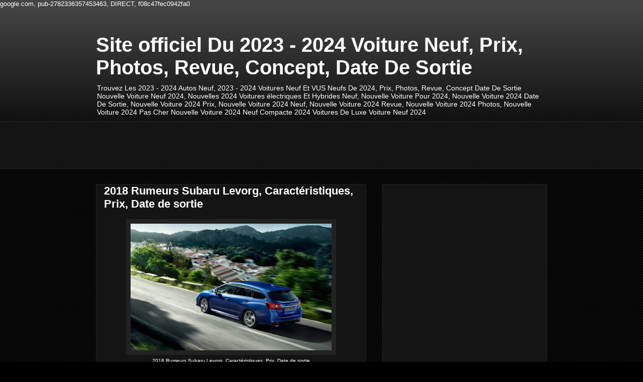

--- FILE ---
content_type: text/html; charset=UTF-8
request_url: http://www.voitureneuf.com/2018/02/2018-rumeurs-subaru-levorg.html
body_size: 17965
content:
<!DOCTYPE html>
<html class='v2' dir='ltr' lang='en' xmlns='http://www.w3.org/1999/xhtml' xmlns:b='http://www.google.com/2005/gml/b' xmlns:data='http://www.google.com/2005/gml/data' xmlns:expr='http://www.google.com/2005/gml/expr'>
<head>
<link href='https://www.blogger.com/static/v1/widgets/335934321-css_bundle_v2.css' rel='stylesheet' type='text/css'/>
<meta content='width=1100' name='viewport'/>
<meta content='text/html; charset=UTF-8' http-equiv='Content-Type'/>
<meta content='blogger' name='generator'/>
<link href='http://www.voitureneuf.com/favicon.ico' rel='icon' type='image/x-icon'/>
<link href='http://www.voitureneuf.com/2018/02/2018-rumeurs-subaru-levorg.html' rel='canonical'/>
<link rel="alternate" type="application/atom+xml" title="Site officiel Du 2023 - 2024 Voiture Neuf, Prix, Photos, Revue, Concept, Date De Sortie - Atom" href="http://www.voitureneuf.com/feeds/posts/default" />
<link rel="alternate" type="application/rss+xml" title="Site officiel Du 2023 - 2024 Voiture Neuf, Prix, Photos, Revue, Concept, Date De Sortie - RSS" href="http://www.voitureneuf.com/feeds/posts/default?alt=rss" />
<link rel="service.post" type="application/atom+xml" title="Site officiel Du 2023 - 2024 Voiture Neuf, Prix, Photos, Revue, Concept, Date De Sortie - Atom" href="https://www.blogger.com/feeds/6077709184452529966/posts/default" />

<link rel="alternate" type="application/atom+xml" title="Site officiel Du 2023 - 2024 Voiture Neuf, Prix, Photos, Revue, Concept, Date De Sortie - Atom" href="http://www.voitureneuf.com/feeds/8533094943200173858/comments/default" />
<!--Can't find substitution for tag [blog.ieCssRetrofitLinks]-->
<link href='https://blogger.googleusercontent.com/img/b/R29vZ2xl/AVvXsEjGY0jzdt3-OSg6aJ8jddLy-yFpokjq8Myk0ABf5KSQiiJK-bAgKLz09qRzU4Eo_K9u_8rwAEy_6WFROlE2IjOppSKV9c0RZpNrQL0qli4FybDkmSx3LmsyOclnvt-2K_sydZjvPcgt0lX8/s400/2018-2019-Subaru-Levorg-blue-color-wide-side-view-on-highway-hills-trees-background-view-uhd-wallpaper-768x487.jpg' rel='image_src'/>
<meta content='http://www.voitureneuf.com/2018/02/2018-rumeurs-subaru-levorg.html' property='og:url'/>
<meta content='2018 Rumeurs Subaru Levorg, Caractéristiques, Prix, Date de sortie' property='og:title'/>
<meta content='Site officiel Du &quot;2019 Voiture Neuf&quot;, Prix, Photos, Revue, Concept, Date De SortieTrouvez Les 2019 Autos Neuf, 2019 Voitures Neuf Et VUS Neufs De 2019' property='og:description'/>
<meta content='https://blogger.googleusercontent.com/img/b/R29vZ2xl/AVvXsEjGY0jzdt3-OSg6aJ8jddLy-yFpokjq8Myk0ABf5KSQiiJK-bAgKLz09qRzU4Eo_K9u_8rwAEy_6WFROlE2IjOppSKV9c0RZpNrQL0qli4FybDkmSx3LmsyOclnvt-2K_sydZjvPcgt0lX8/w1200-h630-p-k-no-nu/2018-2019-Subaru-Levorg-blue-color-wide-side-view-on-highway-hills-trees-background-view-uhd-wallpaper-768x487.jpg' property='og:image'/>
<title>Site officiel Du 2023 - 2024 Voiture Neuf, Prix, Photos, Revue, Concept, Date De Sortie: 2018 Rumeurs Subaru Levorg, Caractéristiques, Prix, Date de sortie</title>
<style id='page-skin-1' type='text/css'><!--
/*
-----------------------------------------------
Blogger Template Style
Name:     Awesome Inc.
Designer: Tina Chen
URL:      tinachen.org
----------------------------------------------- */
/* Variable definitions
====================
<Variable name="keycolor" description="Main Color" type="color" default="#ffffff"/>
<Group description="Page" selector="body">
<Variable name="body.font" description="Font" type="font"
default="normal normal 13px Arial, Tahoma, Helvetica, FreeSans, sans-serif"/>
<Variable name="body.background.color" description="Background Color" type="color" default="#000000"/>
<Variable name="body.text.color" description="Text Color" type="color" default="#ffffff"/>
</Group>
<Group description="Links" selector=".main-inner">
<Variable name="link.color" description="Link Color" type="color" default="#888888"/>
<Variable name="link.visited.color" description="Visited Color" type="color" default="#444444"/>
<Variable name="link.hover.color" description="Hover Color" type="color" default="#cccccc"/>
</Group>
<Group description="Blog Title" selector=".header h1">
<Variable name="header.font" description="Title Font" type="font"
default="normal bold 40px Arial, Tahoma, Helvetica, FreeSans, sans-serif"/>
<Variable name="header.text.color" description="Title Color" type="color" default="#ffffff" />
<Variable name="header.background.color" description="Header Background" type="color" default="transparent" />
</Group>
<Group description="Blog Description" selector=".header .description">
<Variable name="description.font" description="Font" type="font"
default="normal normal 14px Arial, Tahoma, Helvetica, FreeSans, sans-serif"/>
<Variable name="description.text.color" description="Text Color" type="color"
default="#ffffff" />
</Group>
<Group description="Tabs Text" selector=".tabs-inner .widget li a">
<Variable name="tabs.font" description="Font" type="font"
default="normal bold 14px Arial, Tahoma, Helvetica, FreeSans, sans-serif"/>
<Variable name="tabs.text.color" description="Text Color" type="color" default="#ffffff"/>
<Variable name="tabs.selected.text.color" description="Selected Color" type="color" default="#ffffff"/>
</Group>
<Group description="Tabs Background" selector=".tabs-outer .PageList">
<Variable name="tabs.background.color" description="Background Color" type="color" default="#141414"/>
<Variable name="tabs.selected.background.color" description="Selected Color" type="color" default="#444444"/>
<Variable name="tabs.border.color" description="Border Color" type="color" default="#222222"/>
</Group>
<Group description="Date Header" selector=".main-inner .widget h2.date-header, .main-inner .widget h2.date-header span">
<Variable name="date.font" description="Font" type="font"
default="normal normal 14px Arial, Tahoma, Helvetica, FreeSans, sans-serif"/>
<Variable name="date.text.color" description="Text Color" type="color" default="#666666"/>
<Variable name="date.border.color" description="Border Color" type="color" default="#222222"/>
</Group>
<Group description="Post Title" selector="h3.post-title, h4, h3.post-title a">
<Variable name="post.title.font" description="Font" type="font"
default="normal bold 22px Arial, Tahoma, Helvetica, FreeSans, sans-serif"/>
<Variable name="post.title.text.color" description="Text Color" type="color" default="#ffffff"/>
</Group>
<Group description="Post Background" selector=".post">
<Variable name="post.background.color" description="Background Color" type="color" default="#141414" />
<Variable name="post.border.color" description="Border Color" type="color" default="#222222" />
<Variable name="post.border.bevel.color" description="Bevel Color" type="color" default="#222222"/>
</Group>
<Group description="Gadget Title" selector="h2">
<Variable name="widget.title.font" description="Font" type="font"
default="normal bold 14px Arial, Tahoma, Helvetica, FreeSans, sans-serif"/>
<Variable name="widget.title.text.color" description="Text Color" type="color" default="#ffffff"/>
</Group>
<Group description="Gadget Text" selector=".sidebar .widget">
<Variable name="widget.font" description="Font" type="font"
default="normal normal 14px Arial, Tahoma, Helvetica, FreeSans, sans-serif"/>
<Variable name="widget.text.color" description="Text Color" type="color" default="#ffffff"/>
<Variable name="widget.alternate.text.color" description="Alternate Color" type="color" default="#666666"/>
</Group>
<Group description="Gadget Links" selector=".sidebar .widget">
<Variable name="widget.link.color" description="Link Color" type="color" default="#888888"/>
<Variable name="widget.link.visited.color" description="Visited Color" type="color" default="#444444"/>
<Variable name="widget.link.hover.color" description="Hover Color" type="color" default="#cccccc"/>
</Group>
<Group description="Gadget Background" selector=".sidebar .widget">
<Variable name="widget.background.color" description="Background Color" type="color" default="#141414"/>
<Variable name="widget.border.color" description="Border Color" type="color" default="#222222"/>
<Variable name="widget.border.bevel.color" description="Bevel Color" type="color" default="#000000"/>
</Group>
<Group description="Sidebar Background" selector=".column-left-inner .column-right-inner">
<Variable name="widget.outer.background.color" description="Background Color" type="color" default="transparent" />
</Group>
<Group description="Images" selector=".main-inner">
<Variable name="image.background.color" description="Background Color" type="color" default="transparent"/>
<Variable name="image.border.color" description="Border Color" type="color" default="transparent"/>
</Group>
<Group description="Feed" selector=".blog-feeds">
<Variable name="feed.text.color" description="Text Color" type="color" default="#ffffff"/>
</Group>
<Group description="Feed Links" selector=".blog-feeds">
<Variable name="feed.link.color" description="Link Color" type="color" default="#888888"/>
<Variable name="feed.link.visited.color" description="Visited Color" type="color" default="#444444"/>
<Variable name="feed.link.hover.color" description="Hover Color" type="color" default="#cccccc"/>
</Group>
<Group description="Pager" selector=".blog-pager">
<Variable name="pager.background.color" description="Background Color" type="color" default="#141414" />
</Group>
<Group description="Footer" selector=".footer-outer">
<Variable name="footer.background.color" description="Background Color" type="color" default="#141414" />
<Variable name="footer.text.color" description="Text Color" type="color" default="#ffffff" />
</Group>
<Variable name="title.shadow.spread" description="Title Shadow" type="length" default="-1px" min="-1px" max="100px"/>
<Variable name="body.background" description="Body Background" type="background"
color="#000000"
default="$(color) none repeat scroll top left"/>
<Variable name="body.background.gradient.cap" description="Body Gradient Cap" type="url"
default="none"/>
<Variable name="body.background.size" description="Body Background Size" type="string" default="auto"/>
<Variable name="tabs.background.gradient" description="Tabs Background Gradient" type="url"
default="none"/>
<Variable name="header.background.gradient" description="Header Background Gradient" type="url" default="none" />
<Variable name="header.padding.top" description="Header Top Padding" type="length" default="22px" min="0" max="100px"/>
<Variable name="header.margin.top" description="Header Top Margin" type="length" default="0" min="0" max="100px"/>
<Variable name="header.margin.bottom" description="Header Bottom Margin" type="length" default="0" min="0" max="100px"/>
<Variable name="widget.padding.top" description="Widget Padding Top" type="length" default="8px" min="0" max="20px"/>
<Variable name="widget.padding.side" description="Widget Padding Side" type="length" default="15px" min="0" max="100px"/>
<Variable name="widget.outer.margin.top" description="Widget Top Margin" type="length" default="0" min="0" max="100px"/>
<Variable name="widget.outer.background.gradient" description="Gradient" type="url" default="none" />
<Variable name="widget.border.radius" description="Gadget Border Radius" type="length" default="0" min="0" max="100px"/>
<Variable name="outer.shadow.spread" description="Outer Shadow Size" type="length" default="0" min="0" max="100px"/>
<Variable name="date.header.border.radius.top" description="Date Header Border Radius Top" type="length" default="0" min="0" max="100px"/>
<Variable name="date.header.position" description="Date Header Position" type="length" default="15px" min="0" max="100px"/>
<Variable name="date.space" description="Date Space" type="length" default="30px" min="0" max="100px"/>
<Variable name="date.position" description="Date Float" type="string" default="static" />
<Variable name="date.padding.bottom" description="Date Padding Bottom" type="length" default="0" min="0" max="100px"/>
<Variable name="date.border.size" description="Date Border Size" type="length" default="0" min="0" max="10px"/>
<Variable name="date.background" description="Date Background" type="background" color="transparent"
default="$(color) none no-repeat scroll top left" />
<Variable name="date.first.border.radius.top" description="Date First top radius" type="length" default="0" min="0" max="100px"/>
<Variable name="date.last.space.bottom" description="Date Last Space Bottom" type="length"
default="20px" min="0" max="100px"/>
<Variable name="date.last.border.radius.bottom" description="Date Last bottom radius" type="length" default="0" min="0" max="100px"/>
<Variable name="post.first.padding.top" description="First Post Padding Top" type="length" default="0" min="0" max="100px"/>
<Variable name="image.shadow.spread" description="Image Shadow Size" type="length" default="0" min="0" max="100px"/>
<Variable name="image.border.radius" description="Image Border Radius" type="length" default="0" min="0" max="100px"/>
<Variable name="separator.outdent" description="Separator Outdent" type="length" default="15px" min="0" max="100px"/>
<Variable name="title.separator.border.size" description="Widget Title Border Size" type="length" default="1px" min="0" max="10px"/>
<Variable name="list.separator.border.size" description="List Separator Border Size" type="length" default="1px" min="0" max="10px"/>
<Variable name="shadow.spread" description="Shadow Size" type="length" default="0" min="0" max="100px"/>
<Variable name="startSide" description="Side where text starts in blog language" type="automatic" default="left"/>
<Variable name="endSide" description="Side where text ends in blog language" type="automatic" default="right"/>
<Variable name="date.side" description="Side where date header is placed" type="string" default="right"/>
<Variable name="pager.border.radius.top" description="Pager Border Top Radius" type="length" default="0" min="0" max="100px"/>
<Variable name="pager.space.top" description="Pager Top Space" type="length" default="1em" min="0" max="20em"/>
<Variable name="footer.background.gradient" description="Background Gradient" type="url" default="none" />
<Variable name="mobile.background.size" description="Mobile Background Size" type="string"
default="auto"/>
<Variable name="mobile.background.overlay" description="Mobile Background Overlay" type="string"
default="transparent none repeat scroll top left"/>
<Variable name="mobile.button.color" description="Mobile Button Color" type="color" default="#ffffff" />
*/
/* Content
----------------------------------------------- */
body {
font: normal normal 13px Arial, Tahoma, Helvetica, FreeSans, sans-serif;
color: #ffffff;
background: #000000 url(//www.blogblog.com/1kt/awesomeinc/body_background_dark.png) repeat scroll top left;
}
html body .content-outer {
min-width: 0;
max-width: 100%;
width: 100%;
}
a:link {
text-decoration: none;
color: #888888;
}
a:visited {
text-decoration: none;
color: #444444;
}
a:hover {
text-decoration: underline;
color: #cccccc;
}
.body-fauxcolumn-outer .cap-top {
position: absolute;
z-index: 1;
height: 276px;
width: 100%;
background: transparent url(//www.blogblog.com/1kt/awesomeinc/body_gradient_dark.png) repeat-x scroll top left;
_background-image: none;
}
/* Columns
----------------------------------------------- */
.content-inner {
padding: 0;
}
.header-inner .section {
margin: 0 16px;
}
.tabs-inner .section {
margin: 0 16px;
}
.main-inner {
padding-top: 30px;
}
.main-inner .column-center-inner,
.main-inner .column-left-inner,
.main-inner .column-right-inner {
padding: 0 5px;
}
*+html body .main-inner .column-center-inner {
margin-top: -30px;
}
#layout .main-inner .column-center-inner {
margin-top: 0;
}
/* Header
----------------------------------------------- */
.header-outer {
margin: 0 0 0 0;
background: transparent none repeat scroll 0 0;
}
.Header h1 {
font: normal bold 40px Arial, Tahoma, Helvetica, FreeSans, sans-serif;
color: #ffffff;
text-shadow: 0 0 -1px #000000;
}
.Header h1 a {
color: #ffffff;
}
.Header .description {
font: normal normal 14px Arial, Tahoma, Helvetica, FreeSans, sans-serif;
color: #ffffff;
}
.header-inner .Header .titlewrapper,
.header-inner .Header .descriptionwrapper {
padding-left: 0;
padding-right: 0;
margin-bottom: 0;
}
.header-inner .Header .titlewrapper {
padding-top: 22px;
}
/* Tabs
----------------------------------------------- */
.tabs-outer {
overflow: hidden;
position: relative;
background: #141414 none repeat scroll 0 0;
}
#layout .tabs-outer {
overflow: visible;
}
.tabs-cap-top, .tabs-cap-bottom {
position: absolute;
width: 100%;
border-top: 1px solid #222222;
}
.tabs-cap-bottom {
bottom: 0;
}
.tabs-inner .widget li a {
display: inline-block;
margin: 0;
padding: .6em 1.5em;
font: normal bold 14px Arial, Tahoma, Helvetica, FreeSans, sans-serif;
color: #ffffff;
border-top: 1px solid #222222;
border-bottom: 1px solid #222222;
border-left: 1px solid #222222;
height: 16px;
line-height: 16px;
}
.tabs-inner .widget li:last-child a {
border-right: 1px solid #222222;
}
.tabs-inner .widget li.selected a, .tabs-inner .widget li a:hover {
background: #444444 none repeat-x scroll 0 -100px;
color: #ffffff;
}
/* Headings
----------------------------------------------- */
h2 {
font: normal bold 14px Arial, Tahoma, Helvetica, FreeSans, sans-serif;
color: #ffffff;
}
/* Widgets
----------------------------------------------- */
.main-inner .section {
margin: 0 27px;
padding: 0;
}
.main-inner .column-left-outer,
.main-inner .column-right-outer {
margin-top: 0;
}
#layout .main-inner .column-left-outer,
#layout .main-inner .column-right-outer {
margin-top: 0;
}
.main-inner .column-left-inner,
.main-inner .column-right-inner {
background: transparent none repeat 0 0;
-moz-box-shadow: 0 0 0 rgba(0, 0, 0, .2);
-webkit-box-shadow: 0 0 0 rgba(0, 0, 0, .2);
-goog-ms-box-shadow: 0 0 0 rgba(0, 0, 0, .2);
box-shadow: 0 0 0 rgba(0, 0, 0, .2);
-moz-border-radius: 0;
-webkit-border-radius: 0;
-goog-ms-border-radius: 0;
border-radius: 0;
}
#layout .main-inner .column-left-inner,
#layout .main-inner .column-right-inner {
margin-top: 0;
}
.sidebar .widget {
font: normal normal 14px Arial, Tahoma, Helvetica, FreeSans, sans-serif;
color: #ffffff;
}
.sidebar .widget a:link {
color: #888888;
}
.sidebar .widget a:visited {
color: #444444;
}
.sidebar .widget a:hover {
color: #cccccc;
}
.sidebar .widget h2 {
text-shadow: 0 0 -1px #000000;
}
.main-inner .widget {
background-color: #141414;
border: 1px solid #222222;
padding: 0 15px 15px;
margin: 20px -16px;
-moz-box-shadow: 0 0 0 rgba(0, 0, 0, .2);
-webkit-box-shadow: 0 0 0 rgba(0, 0, 0, .2);
-goog-ms-box-shadow: 0 0 0 rgba(0, 0, 0, .2);
box-shadow: 0 0 0 rgba(0, 0, 0, .2);
-moz-border-radius: 0;
-webkit-border-radius: 0;
-goog-ms-border-radius: 0;
border-radius: 0;
}
.main-inner .widget h2 {
margin: 0 -15px;
padding: .6em 15px .5em;
border-bottom: 1px solid #000000;
}
.footer-inner .widget h2 {
padding: 0 0 .4em;
border-bottom: 1px solid #000000;
}
.main-inner .widget h2 + div, .footer-inner .widget h2 + div {
border-top: 1px solid #222222;
padding-top: 8px;
}
.main-inner .widget .widget-content {
margin: 0 -15px;
padding: 7px 15px 0;
}
.main-inner .widget ul, .main-inner .widget #ArchiveList ul.flat {
margin: -8px -15px 0;
padding: 0;
list-style: none;
}
.main-inner .widget #ArchiveList {
margin: -8px 0 0;
}
.main-inner .widget ul li, .main-inner .widget #ArchiveList ul.flat li {
padding: .5em 15px;
text-indent: 0;
color: #666666;
border-top: 1px solid #222222;
border-bottom: 1px solid #000000;
}
.main-inner .widget #ArchiveList ul li {
padding-top: .25em;
padding-bottom: .25em;
}
.main-inner .widget ul li:first-child, .main-inner .widget #ArchiveList ul.flat li:first-child {
border-top: none;
}
.main-inner .widget ul li:last-child, .main-inner .widget #ArchiveList ul.flat li:last-child {
border-bottom: none;
}
.post-body {
position: relative;
}
.main-inner .widget .post-body ul {
padding: 0 2.5em;
margin: .5em 0;
list-style: disc;
}
.main-inner .widget .post-body ul li {
padding: 0.25em 0;
margin-bottom: .25em;
color: #ffffff;
border: none;
}
.footer-inner .widget ul {
padding: 0;
list-style: none;
}
.widget .zippy {
color: #666666;
}
/* Posts
----------------------------------------------- */
body .main-inner .Blog {
padding: 0;
margin-bottom: 1em;
background-color: transparent;
border: none;
-moz-box-shadow: 0 0 0 rgba(0, 0, 0, 0);
-webkit-box-shadow: 0 0 0 rgba(0, 0, 0, 0);
-goog-ms-box-shadow: 0 0 0 rgba(0, 0, 0, 0);
box-shadow: 0 0 0 rgba(0, 0, 0, 0);
}
.main-inner .section:last-child .Blog:last-child {
padding: 0;
margin-bottom: 1em;
}
.main-inner .widget h2.date-header {
margin: 0 -15px 1px;
padding: 0 0 0 0;
font: normal normal 14px Arial, Tahoma, Helvetica, FreeSans, sans-serif;
color: #666666;
background: transparent none no-repeat scroll top left;
border-top: 0 solid #222222;
border-bottom: 1px solid #000000;
-moz-border-radius-topleft: 0;
-moz-border-radius-topright: 0;
-webkit-border-top-left-radius: 0;
-webkit-border-top-right-radius: 0;
border-top-left-radius: 0;
border-top-right-radius: 0;
position: static;
bottom: 100%;
right: 15px;
text-shadow: 0 0 -1px #000000;
}
.main-inner .widget h2.date-header span {
font: normal normal 14px Arial, Tahoma, Helvetica, FreeSans, sans-serif;
display: block;
padding: .5em 15px;
border-left: 0 solid #222222;
border-right: 0 solid #222222;
}
.date-outer {
position: relative;
margin: 30px 0 20px;
padding: 0 15px;
background-color: #141414;
border: 1px solid #222222;
-moz-box-shadow: 0 0 0 rgba(0, 0, 0, .2);
-webkit-box-shadow: 0 0 0 rgba(0, 0, 0, .2);
-goog-ms-box-shadow: 0 0 0 rgba(0, 0, 0, .2);
box-shadow: 0 0 0 rgba(0, 0, 0, .2);
-moz-border-radius: 0;
-webkit-border-radius: 0;
-goog-ms-border-radius: 0;
border-radius: 0;
}
.date-outer:first-child {
margin-top: 0;
}
.date-outer:last-child {
margin-bottom: 20px;
-moz-border-radius-bottomleft: 0;
-moz-border-radius-bottomright: 0;
-webkit-border-bottom-left-radius: 0;
-webkit-border-bottom-right-radius: 0;
-goog-ms-border-bottom-left-radius: 0;
-goog-ms-border-bottom-right-radius: 0;
border-bottom-left-radius: 0;
border-bottom-right-radius: 0;
}
.date-posts {
margin: 0 -15px;
padding: 0 15px;
clear: both;
}
.post-outer, .inline-ad {
border-top: 1px solid #222222;
margin: 0 -15px;
padding: 15px 15px;
}
.post-outer {
padding-bottom: 10px;
}
.post-outer:first-child {
padding-top: 0;
border-top: none;
}
.post-outer:last-child, .inline-ad:last-child {
border-bottom: none;
}
.post-body {
position: relative;
}
.post-body img {
padding: 8px;
background: #222222;
border: 1px solid transparent;
-moz-box-shadow: 0 0 0 rgba(0, 0, 0, .2);
-webkit-box-shadow: 0 0 0 rgba(0, 0, 0, .2);
box-shadow: 0 0 0 rgba(0, 0, 0, .2);
-moz-border-radius: 0;
-webkit-border-radius: 0;
border-radius: 0;
}
h3.post-title, h4 {
font: normal bold 22px Arial, Tahoma, Helvetica, FreeSans, sans-serif;
color: #ffffff;
}
h3.post-title a {
font: normal bold 22px Arial, Tahoma, Helvetica, FreeSans, sans-serif;
color: #ffffff;
}
h3.post-title a:hover {
color: #cccccc;
text-decoration: underline;
}
.post-header {
margin: 0 0 1em;
}
.post-body {
line-height: 1.4;
}
.post-outer h2 {
color: #ffffff;
}
.post-footer {
margin: 1.5em 0 0;
}
#blog-pager {
padding: 15px;
font-size: 120%;
background-color: #141414;
border: 1px solid #222222;
-moz-box-shadow: 0 0 0 rgba(0, 0, 0, .2);
-webkit-box-shadow: 0 0 0 rgba(0, 0, 0, .2);
-goog-ms-box-shadow: 0 0 0 rgba(0, 0, 0, .2);
box-shadow: 0 0 0 rgba(0, 0, 0, .2);
-moz-border-radius: 0;
-webkit-border-radius: 0;
-goog-ms-border-radius: 0;
border-radius: 0;
-moz-border-radius-topleft: 0;
-moz-border-radius-topright: 0;
-webkit-border-top-left-radius: 0;
-webkit-border-top-right-radius: 0;
-goog-ms-border-top-left-radius: 0;
-goog-ms-border-top-right-radius: 0;
border-top-left-radius: 0;
border-top-right-radius-topright: 0;
margin-top: 1em;
}
.blog-feeds, .post-feeds {
margin: 1em 0;
text-align: center;
color: #ffffff;
}
.blog-feeds a, .post-feeds a {
color: #888888;
}
.blog-feeds a:visited, .post-feeds a:visited {
color: #444444;
}
.blog-feeds a:hover, .post-feeds a:hover {
color: #cccccc;
}
.post-outer .comments {
margin-top: 2em;
}
/* Comments
----------------------------------------------- */
.comments .comments-content .icon.blog-author {
background-repeat: no-repeat;
background-image: url([data-uri]);
}
.comments .comments-content .loadmore a {
border-top: 1px solid #222222;
border-bottom: 1px solid #222222;
}
.comments .continue {
border-top: 2px solid #222222;
}
/* Footer
----------------------------------------------- */
.footer-outer {
margin: -0 0 -1px;
padding: 0 0 0;
color: #ffffff;
overflow: hidden;
}
.footer-fauxborder-left {
border-top: 1px solid #222222;
background: #141414 none repeat scroll 0 0;
-moz-box-shadow: 0 0 0 rgba(0, 0, 0, .2);
-webkit-box-shadow: 0 0 0 rgba(0, 0, 0, .2);
-goog-ms-box-shadow: 0 0 0 rgba(0, 0, 0, .2);
box-shadow: 0 0 0 rgba(0, 0, 0, .2);
margin: 0 -0;
}
/* Mobile
----------------------------------------------- */
body.mobile {
background-size: auto;
}
.mobile .body-fauxcolumn-outer {
background: transparent none repeat scroll top left;
}
*+html body.mobile .main-inner .column-center-inner {
margin-top: 0;
}
.mobile .main-inner .widget {
padding: 0 0 15px;
}
.mobile .main-inner .widget h2 + div,
.mobile .footer-inner .widget h2 + div {
border-top: none;
padding-top: 0;
}
.mobile .footer-inner .widget h2 {
padding: 0.5em 0;
border-bottom: none;
}
.mobile .main-inner .widget .widget-content {
margin: 0;
padding: 7px 0 0;
}
.mobile .main-inner .widget ul,
.mobile .main-inner .widget #ArchiveList ul.flat {
margin: 0 -15px 0;
}
.mobile .main-inner .widget h2.date-header {
right: 0;
}
.mobile .date-header span {
padding: 0.4em 0;
}
.mobile .date-outer:first-child {
margin-bottom: 0;
border: 1px solid #222222;
-moz-border-radius-topleft: 0;
-moz-border-radius-topright: 0;
-webkit-border-top-left-radius: 0;
-webkit-border-top-right-radius: 0;
-goog-ms-border-top-left-radius: 0;
-goog-ms-border-top-right-radius: 0;
border-top-left-radius: 0;
border-top-right-radius: 0;
}
.mobile .date-outer {
border-color: #222222;
border-width: 0 1px 1px;
}
.mobile .date-outer:last-child {
margin-bottom: 0;
}
.mobile .main-inner {
padding: 0;
}
.mobile .header-inner .section {
margin: 0;
}
.mobile .post-outer, .mobile .inline-ad {
padding: 5px 0;
}
.mobile .tabs-inner .section {
margin: 0 10px;
}
.mobile .main-inner .widget h2 {
margin: 0;
padding: 0;
}
.mobile .main-inner .widget h2.date-header span {
padding: 0;
}
.mobile .main-inner .widget .widget-content {
margin: 0;
padding: 7px 0 0;
}
.mobile #blog-pager {
border: 1px solid transparent;
background: #141414 none repeat scroll 0 0;
}
.mobile .main-inner .column-left-inner,
.mobile .main-inner .column-right-inner {
background: transparent none repeat 0 0;
-moz-box-shadow: none;
-webkit-box-shadow: none;
-goog-ms-box-shadow: none;
box-shadow: none;
}
.mobile .date-posts {
margin: 0;
padding: 0;
}
.mobile .footer-fauxborder-left {
margin: 0;
border-top: inherit;
}
.mobile .main-inner .section:last-child .Blog:last-child {
margin-bottom: 0;
}
.mobile-index-contents {
color: #ffffff;
}
.mobile .mobile-link-button {
background: #888888 none repeat scroll 0 0;
}
.mobile-link-button a:link, .mobile-link-button a:visited {
color: #ffffff;
}
.mobile .tabs-inner .PageList .widget-content {
background: transparent;
border-top: 1px solid;
border-color: #222222;
color: #ffffff;
}
.mobile .tabs-inner .PageList .widget-content .pagelist-arrow {
border-left: 1px solid #222222;
}

--></style>
<style id='template-skin-1' type='text/css'><!--
body {
min-width: 930px;
}
.content-outer, .content-fauxcolumn-outer, .region-inner {
min-width: 930px;
max-width: 930px;
_width: 930px;
}
.main-inner .columns {
padding-left: 0px;
padding-right: 360px;
}
.main-inner .fauxcolumn-center-outer {
left: 0px;
right: 360px;
/* IE6 does not respect left and right together */
_width: expression(this.parentNode.offsetWidth -
parseInt("0px") -
parseInt("360px") + 'px');
}
.main-inner .fauxcolumn-left-outer {
width: 0px;
}
.main-inner .fauxcolumn-right-outer {
width: 360px;
}
.main-inner .column-left-outer {
width: 0px;
right: 100%;
margin-left: -0px;
}
.main-inner .column-right-outer {
width: 360px;
margin-right: -360px;
}
#layout {
min-width: 0;
}
#layout .content-outer {
min-width: 0;
width: 800px;
}
#layout .region-inner {
min-width: 0;
width: auto;
}
body#layout div.add_widget {
padding: 8px;
}
body#layout div.add_widget a {
margin-left: 32px;
}
--></style>

    google.com, pub-2782336357453463, DIRECT, f08c47fec0942fa0
  <link href='https://www.blogger.com/dyn-css/authorization.css?targetBlogID=6077709184452529966&amp;zx=93592ba0-d45c-4b93-ae3c-e9f4da7e6b9c' media='none' onload='if(media!=&#39;all&#39;)media=&#39;all&#39;' rel='stylesheet'/><noscript><link href='https://www.blogger.com/dyn-css/authorization.css?targetBlogID=6077709184452529966&amp;zx=93592ba0-d45c-4b93-ae3c-e9f4da7e6b9c' rel='stylesheet'/></noscript>
<meta name='google-adsense-platform-account' content='ca-host-pub-1556223355139109'/>
<meta name='google-adsense-platform-domain' content='blogspot.com'/>

<!-- data-ad-client=ca-pub-2782336357453463 -->

</head>
<body class='loading'>
<div class='navbar no-items section' id='navbar' name='Navbar'>
</div>
<div class='body-fauxcolumns'>
<div class='fauxcolumn-outer body-fauxcolumn-outer'>
<div class='cap-top'>
<div class='cap-left'></div>
<div class='cap-right'></div>
</div>
<div class='fauxborder-left'>
<div class='fauxborder-right'></div>
<div class='fauxcolumn-inner'>
</div>
</div>
<div class='cap-bottom'>
<div class='cap-left'></div>
<div class='cap-right'></div>
</div>
</div>
</div>
<div class='content'>
<div class='content-fauxcolumns'>
<div class='fauxcolumn-outer content-fauxcolumn-outer'>
<div class='cap-top'>
<div class='cap-left'></div>
<div class='cap-right'></div>
</div>
<div class='fauxborder-left'>
<div class='fauxborder-right'></div>
<div class='fauxcolumn-inner'>
</div>
</div>
<div class='cap-bottom'>
<div class='cap-left'></div>
<div class='cap-right'></div>
</div>
</div>
</div>
<div class='content-outer'>
<div class='content-cap-top cap-top'>
<div class='cap-left'></div>
<div class='cap-right'></div>
</div>
<div class='fauxborder-left content-fauxborder-left'>
<div class='fauxborder-right content-fauxborder-right'></div>
<div class='content-inner'>
<header>
<div class='header-outer'>
<div class='header-cap-top cap-top'>
<div class='cap-left'></div>
<div class='cap-right'></div>
</div>
<div class='fauxborder-left header-fauxborder-left'>
<div class='fauxborder-right header-fauxborder-right'></div>
<div class='region-inner header-inner'>
<div class='header section' id='header' name='Header'><div class='widget Header' data-version='1' id='Header1'>
<div id='header-inner'>
<div class='titlewrapper'>
<h1 class='title'>
<a href='http://www.voitureneuf.com/'>
Site officiel Du 2023 - 2024 Voiture Neuf, Prix, Photos, Revue, Concept, Date De Sortie
</a>
</h1>
</div>
<div class='descriptionwrapper'>
<p class='description'><span>Trouvez Les 2023 - 2024 Autos Neuf, 2023 - 2024 Voitures Neuf Et VUS Neufs De 2024, Prix, Photos, Revue, Concept  Date De Sortie Nouvelle Voiture Neuf 2024, Nouvelles 2024 Voitures électriques Et Hybrides Neuf, Nouvelle Voiture Pour 2024, Nouvelle Voiture 2024 Date De Sortie, Nouvelle Voiture 2024 Prix, Nouvelle Voiture 2024 Neuf, Nouvelle Voiture 2024 Revue, Nouvelle Voiture 2024 Photos, Nouvelle Voiture 2024 Pas Cher Nouvelle Voiture 2024 Neuf  Compacte 2024 Voitures De Luxe Voiture Neuf 2024</span></p>
</div>
</div>
</div></div>
</div>
</div>
<div class='header-cap-bottom cap-bottom'>
<div class='cap-left'></div>
<div class='cap-right'></div>
</div>
</div>
</header>
<div class='tabs-outer'>
<div class='tabs-cap-top cap-top'>
<div class='cap-left'></div>
<div class='cap-right'></div>
</div>
<div class='fauxborder-left tabs-fauxborder-left'>
<div class='fauxborder-right tabs-fauxborder-right'></div>
<div class='region-inner tabs-inner'>
<div class='tabs section' id='crosscol' name='Cross-Column'><div class='widget AdSense' data-version='1' id='AdSense1'>
<div class='widget-content'>
<script type="text/javascript">
    google_ad_client = "ca-pub-2782336357453463";
    google_ad_host = "ca-host-pub-1556223355139109";
    google_ad_host_channel = "L0005";
    google_ad_slot = "5118513919";
    google_ad_width = 728;
    google_ad_height = 90;
</script>
<!-- voiture2016_crosscol_AdSense1_728x90_as -->
<script type="text/javascript"
src="//pagead2.googlesyndication.com/pagead/show_ads.js">
</script>
<div class='clear'></div>
</div>
</div></div>
<div class='tabs no-items section' id='crosscol-overflow' name='Cross-Column 2'></div>
</div>
</div>
<div class='tabs-cap-bottom cap-bottom'>
<div class='cap-left'></div>
<div class='cap-right'></div>
</div>
</div>
<div class='main-outer'>
<div class='main-cap-top cap-top'>
<div class='cap-left'></div>
<div class='cap-right'></div>
</div>
<div class='fauxborder-left main-fauxborder-left'>
<div class='fauxborder-right main-fauxborder-right'></div>
<div class='region-inner main-inner'>
<div class='columns fauxcolumns'>
<div class='fauxcolumn-outer fauxcolumn-center-outer'>
<div class='cap-top'>
<div class='cap-left'></div>
<div class='cap-right'></div>
</div>
<div class='fauxborder-left'>
<div class='fauxborder-right'></div>
<div class='fauxcolumn-inner'>
</div>
</div>
<div class='cap-bottom'>
<div class='cap-left'></div>
<div class='cap-right'></div>
</div>
</div>
<div class='fauxcolumn-outer fauxcolumn-left-outer'>
<div class='cap-top'>
<div class='cap-left'></div>
<div class='cap-right'></div>
</div>
<div class='fauxborder-left'>
<div class='fauxborder-right'></div>
<div class='fauxcolumn-inner'>
</div>
</div>
<div class='cap-bottom'>
<div class='cap-left'></div>
<div class='cap-right'></div>
</div>
</div>
<div class='fauxcolumn-outer fauxcolumn-right-outer'>
<div class='cap-top'>
<div class='cap-left'></div>
<div class='cap-right'></div>
</div>
<div class='fauxborder-left'>
<div class='fauxborder-right'></div>
<div class='fauxcolumn-inner'>
</div>
</div>
<div class='cap-bottom'>
<div class='cap-left'></div>
<div class='cap-right'></div>
</div>
</div>
<!-- corrects IE6 width calculation -->
<div class='columns-inner'>
<div class='column-center-outer'>
<div class='column-center-inner'>
<div class='main section' id='main' name='Main'><div class='widget Blog' data-version='1' id='Blog1'>
<div class='blog-posts hfeed'>

          <div class="date-outer">
        

          <div class="date-posts">
        
<div class='post-outer'>
<div class='post hentry uncustomized-post-template' itemprop='blogPost' itemscope='itemscope' itemtype='http://schema.org/BlogPosting'>
<meta content='https://blogger.googleusercontent.com/img/b/R29vZ2xl/AVvXsEjGY0jzdt3-OSg6aJ8jddLy-yFpokjq8Myk0ABf5KSQiiJK-bAgKLz09qRzU4Eo_K9u_8rwAEy_6WFROlE2IjOppSKV9c0RZpNrQL0qli4FybDkmSx3LmsyOclnvt-2K_sydZjvPcgt0lX8/s400/2018-2019-Subaru-Levorg-blue-color-wide-side-view-on-highway-hills-trees-background-view-uhd-wallpaper-768x487.jpg' itemprop='image_url'/>
<meta content='6077709184452529966' itemprop='blogId'/>
<meta content='8533094943200173858' itemprop='postId'/>
<a name='8533094943200173858'></a>
<h3 class='post-title entry-title' itemprop='name'>
2018 Rumeurs Subaru Levorg, Caractéristiques, Prix, Date de sortie
</h3>
<div class='post-header'>
<div class='post-header-line-1'></div>
</div>
<div class='post-body entry-content' id='post-body-8533094943200173858' itemprop='description articleBody'>
<table align="center" cellpadding="0" cellspacing="0" class="tr-caption-container" style="margin-left: auto; margin-right: auto; text-align: center;"><tbody>
<tr><td style="text-align: center;"><a href="https://blogger.googleusercontent.com/img/b/R29vZ2xl/AVvXsEjGY0jzdt3-OSg6aJ8jddLy-yFpokjq8Myk0ABf5KSQiiJK-bAgKLz09qRzU4Eo_K9u_8rwAEy_6WFROlE2IjOppSKV9c0RZpNrQL0qli4FybDkmSx3LmsyOclnvt-2K_sydZjvPcgt0lX8/s1600/2018-2019-Subaru-Levorg-blue-color-wide-side-view-on-highway-hills-trees-background-view-uhd-wallpaper-768x487.jpg" imageanchor="1" style="margin-left: auto; margin-right: auto;"><img alt="2018 Rumeurs Subaru Levorg, Caractéristiques, Prix, Date de sortie" border="0" data-original-height="487" data-original-width="768" height="252" src="https://blogger.googleusercontent.com/img/b/R29vZ2xl/AVvXsEjGY0jzdt3-OSg6aJ8jddLy-yFpokjq8Myk0ABf5KSQiiJK-bAgKLz09qRzU4Eo_K9u_8rwAEy_6WFROlE2IjOppSKV9c0RZpNrQL0qli4FybDkmSx3LmsyOclnvt-2K_sydZjvPcgt0lX8/s400/2018-2019-Subaru-Levorg-blue-color-wide-side-view-on-highway-hills-trees-background-view-uhd-wallpaper-768x487.jpg" title="2018 Rumeurs Subaru Levorg, Caractéristiques, Prix, Date de sortie" width="400" /></a></td></tr>
<tr><td class="tr-caption" style="text-align: center;">2018 Rumeurs Subaru Levorg, Caractéristiques, Prix, Date de sortie</td></tr>
</tbody></table>
La familiale Subaru Levorg a fait ses débuts au Tokyo Motor Show. Fuji Heavy Industries est la société qui construit Subaru a officiellement nommé son concept. On s'attend à ce que les ventes de la voiture commencent au Japon à partir de ce printemps et la compagnie commencera à recevoir des commandes des acheteurs de ce janvier prochain. La compagnie a combiné de bonnes performances avec la praticité.<br />
<br />
La voiture orne un look moderne puissant et semble dominante. Il faut noter que la version de production actuelle est complètement différente du prototype présenté.<br />
<br />
2018 Subaru Levorg Extérieur:<br />
<br />
Il ne sera pas faux de dire que les allures de la toute nouvelle Subaru sont son point fort. La voiture japonaise attirera votre attention immédiatement. D'après les apparences, il est très évident que le Levorg et l'Impreza et les membres de la famille ont beaucoup de similitudes à bien des égards.<br />
<br />
Sur la face avant, il y a une grille polygonale accrocheur enfermée dans un cadre chromé. La voiture a une aérodynamique parfaite et a une structure maigre parfaite sur le devant. Sur la section chromée divisée, vous pouvez voir les feux de brouillard et les feux de jour qui ont été ajoutés qui ont l'air incroyable.<br />
<br />
Dès que vous jetez un coup d'œil de la voiture sur le côté, la première chose qui va attirer votre attention est les passages de roue musclés avec de grandes portes latérales. De coté, la voiture ressemble au wagon Impreza. Les rétroviseurs extérieurs accompagnent les clignotants du répéteur à DEL. La voiture a l'air assez hunky des côtés.<br />
<br />
À l'arrière, vous ne pouvez pas manquer de remarquer les grands supports d'inclinaison. La voiture reçoit de grands pare-chocs qui ajoutent à son apparence et est complétée par un spoiler bien conçu. La bonne quantité de chrome a été utilisée dans le centre. Les deux buses d'échappement ajoutent à ses regards hunky.<br />
<br />
2018 Subaru Levorg Interiors:<br />
<br />
L'intérieur de la voiture semble aussi bon que l'extérieur. Il est bien décoré et a tous les éléments essentiels. Le cuir de qualité a été utilisé et la conception a été faite pour lui donner un aspect de première classe. La seule toile de fond est qu'au moins dans les images le plastique utilisé semble bon marché.<br />
<br />
Le Levorg est livré avec un volant à trois branches qui a l'air assez sportif. Tout est situé juste au bon endroit et il sera certainement très facile de mettre la main sur la voiture.<br />
<br />
Sur la console centrale, il y a deux écrans couleur, celui situé sur le côté inférieur est tactile.<br />
<br />
L'écran supérieur fonctionne comme l'ordinateur de bord tandis que l'écran inférieur se concentre davantage sur la navigation et le multimédia. Non seulement cela, les sièges de la Subaru sont très confortables. La rangée arrière de la voiture semble également satisfaisante et on peut difficilement se plaindre de quoi que ce soit. Il y a amplement d'espace pour trois personnes sans trop de problèmes.<br />
<br />
Le coffre de la voiture est de 522 litres, ce qui peut être encore augmenté en fermant les sièges arrière, cela signifie que mettre vos affaires ne sera pas un problème.<br />
<br />
Moteur Subaru Levorg 2018:<br />
<br />
En ce qui concerne le moteur, il existe des variantes en ligne pour vous. La voiture est livré avec des indicateurs économiques et la meilleure chose à propos d'avoir deux variantes dans le moteur est que vous pouvez choisir ce qui vous convient le mieux. Si vous voulez un véhicule économique, alors vous pouvez opter pour le moteur moins puissant, mais si vous voulez une puissance supplémentaire, vous avez toujours l'option.<br />
<br />
L'un des moteurs est de 1,6 litres et dispose de quatre cylindres de travail. Il obtient turbocompresseur à la suite de laquelle le moteur est capable de produire 250 Nm de couple et 170 chevaux. On peut s'attendre à une moyenne d'environ dix-sept dix-huit kilomètres par litre.<br />
<br />
D'autre part, l'autre moteur dispose également de quatre cylindres de travail mais il a un volume de 2,0 litres. Et grâce au turbocompresseur, il délivre 400 Nm de couple et 300 chevaux. La moyenne souffre un peu.<br />
<br />
2018 Date de sortie et prix de Subaru:<br />
<br />
La voiture devrait coûter environ vingt-deux mille dollars américains et débutera ses ventes dès le début de l'année prochaine, espérons-le, en janvier. Bien que le moment où il commencera à être livré n'est pas encore connu.<br />
<br />
Tout bien considéré, la voiture a l'air bien et est très pratique pour un usage quotidien. Vous trouverez la voiture à équiper de tout ce dont vous avez besoin et il n'y aura pas beaucoup à se plaindre. Le chariot a l'air bien et offre le confort ainsi que la performance.
<div style='clear: both;'></div>
</div>
<div class='post-footer'>
<div class='post-footer-line post-footer-line-1'>
<span class='post-author vcard'>
</span>
<span class='post-timestamp'>
</span>
<span class='post-comment-link'>
</span>
<span class='post-icons'>
</span>
<div class='post-share-buttons goog-inline-block'>
<a class='goog-inline-block share-button sb-email' href='https://www.blogger.com/share-post.g?blogID=6077709184452529966&postID=8533094943200173858&target=email' target='_blank' title='Email This'><span class='share-button-link-text'>Email This</span></a><a class='goog-inline-block share-button sb-blog' href='https://www.blogger.com/share-post.g?blogID=6077709184452529966&postID=8533094943200173858&target=blog' onclick='window.open(this.href, "_blank", "height=270,width=475"); return false;' target='_blank' title='BlogThis!'><span class='share-button-link-text'>BlogThis!</span></a><a class='goog-inline-block share-button sb-twitter' href='https://www.blogger.com/share-post.g?blogID=6077709184452529966&postID=8533094943200173858&target=twitter' target='_blank' title='Share to X'><span class='share-button-link-text'>Share to X</span></a><a class='goog-inline-block share-button sb-facebook' href='https://www.blogger.com/share-post.g?blogID=6077709184452529966&postID=8533094943200173858&target=facebook' onclick='window.open(this.href, "_blank", "height=430,width=640"); return false;' target='_blank' title='Share to Facebook'><span class='share-button-link-text'>Share to Facebook</span></a><a class='goog-inline-block share-button sb-pinterest' href='https://www.blogger.com/share-post.g?blogID=6077709184452529966&postID=8533094943200173858&target=pinterest' target='_blank' title='Share to Pinterest'><span class='share-button-link-text'>Share to Pinterest</span></a>
</div>
</div>
<div class='post-footer-line post-footer-line-2'>
<span class='post-labels'>
</span>
</div>
<div class='post-footer-line post-footer-line-3'>
<span class='post-location'>
</span>
</div>
</div>
</div>
<div class='comments' id='comments'>
<a name='comments'></a>
</div>
</div>

        </div></div>
      
</div>
<div class='blog-pager' id='blog-pager'>
<span id='blog-pager-newer-link'>
<a class='blog-pager-newer-link' href='http://www.voitureneuf.com/2018/02/2019-subaru-crosstrek-rumeurs.html' id='Blog1_blog-pager-newer-link' title='Newer Post'>Newer Post</a>
</span>
<span id='blog-pager-older-link'>
<a class='blog-pager-older-link' href='http://www.voitureneuf.com/2018/02/2019-subaru-wrx-sti-rumeurs.html' id='Blog1_blog-pager-older-link' title='Older Post'>Older Post</a>
</span>
<a class='home-link' href='http://www.voitureneuf.com/'>Home</a>
</div>
<div class='clear'></div>
<div class='post-feeds'>
</div>
</div></div>
</div>
</div>
<div class='column-left-outer'>
<div class='column-left-inner'>
<aside>
</aside>
</div>
</div>
<div class='column-right-outer'>
<div class='column-right-inner'>
<aside>
<div class='sidebar section' id='sidebar-right-1'><div class='widget AdSense' data-version='1' id='AdSense3'>
<div class='widget-content'>
<script async src="//pagead2.googlesyndication.com/pagead/js/adsbygoogle.js"></script>
<!-- voiture2016_sidebar-right-1_AdSense3_1x1_as -->
<ins class="adsbygoogle"
     style="display:block"
     data-ad-client="ca-pub-2782336357453463"
     data-ad-host="ca-host-pub-1556223355139109"
     data-ad-host-channel="L0001"
     data-ad-slot="6675485263"
     data-ad-format="auto"></ins>
<script>
(adsbygoogle = window.adsbygoogle || []).push({});
</script>
<div class='clear'></div>
</div>
</div><div class='widget PageList' data-version='1' id='PageList1'>
<h2>Auto, Guide Automobile, Conseils, Prix</h2>
<div class='widget-content'>
<ul>
<li>
<a href='http://www.Nouveauauto.com'>Guide D'achat Automobile, Nouveautés, Actualités</a>
</li>
<li>
<a href='http://www.voitureneuvepascher.com'>Meilleur Achat Auto Guide</a>
</li>
</ul>
<div class='clear'></div>
</div>
</div></div>
<table border='0' cellpadding='0' cellspacing='0' class='section-columns columns-2'>
<tbody>
<tr>
<td class='first columns-cell'>
<div class='sidebar section' id='sidebar-right-2-1'><div class='widget AdSense' data-version='1' id='AdSense2'>
<div class='widget-content'>
<script type="text/javascript">
    google_ad_client = "ca-pub-2782336357453463";
    google_ad_host = "ca-host-pub-1556223355139109";
    google_ad_host_channel = "L0001";
    google_ad_slot = "6595247110";
    google_ad_width = 160;
    google_ad_height = 600;
</script>
<!-- voiture2016_sidebar-right-2-1_AdSense2_160x600_as -->
<script type="text/javascript"
src="//pagead2.googlesyndication.com/pagead/show_ads.js">
</script>
<div class='clear'></div>
</div>
</div></div>
</td>
<td class='columns-cell'>
<div class='sidebar section' id='sidebar-right-2-2'><div class='widget Label' data-version='1' id='Label1'>
<h2>Nouvelle 2024 Voiture Neuf</h2>
<div class='widget-content list-label-widget-content'>
<ul>
<li>
<a dir='ltr' href='http://www.voitureneuf.com/search/label/2019'>2019</a>
<span dir='ltr'>(322)</span>
</li>
<li>
<a dir='ltr' href='http://www.voitureneuf.com/search/label/2020'>2020</a>
<span dir='ltr'>(67)</span>
</li>
<li>
<a dir='ltr' href='http://www.voitureneuf.com/search/label/2021'>2021</a>
<span dir='ltr'>(2)</span>
</li>
<li>
<a dir='ltr' href='http://www.voitureneuf.com/search/label/2022'>2022</a>
<span dir='ltr'>(1)</span>
</li>
<li>
<a dir='ltr' href='http://www.voitureneuf.com/search/label/2024'>2024</a>
<span dir='ltr'>(15)</span>
</li>
<li>
<a dir='ltr' href='http://www.voitureneuf.com/search/label/Abarth'>Abarth</a>
<span dir='ltr'>(4)</span>
</li>
<li>
<a dir='ltr' href='http://www.voitureneuf.com/search/label/Acura'>Acura</a>
<span dir='ltr'>(36)</span>
</li>
<li>
<a dir='ltr' href='http://www.voitureneuf.com/search/label/Alfa%20Romeo'>Alfa Romeo</a>
<span dir='ltr'>(12)</span>
</li>
<li>
<a dir='ltr' href='http://www.voitureneuf.com/search/label/Aston%20Martin'>Aston Martin</a>
<span dir='ltr'>(17)</span>
</li>
<li>
<a dir='ltr' href='http://www.voitureneuf.com/search/label/Audi'>Audi</a>
<span dir='ltr'>(72)</span>
</li>
<li>
<a dir='ltr' href='http://www.voitureneuf.com/search/label/BMW'>BMW</a>
<span dir='ltr'>(93)</span>
</li>
<li>
<a dir='ltr' href='http://www.voitureneuf.com/search/label/Bentley'>Bentley</a>
<span dir='ltr'>(5)</span>
</li>
<li>
<a dir='ltr' href='http://www.voitureneuf.com/search/label/Bugatti'>Bugatti</a>
<span dir='ltr'>(6)</span>
</li>
<li>
<a dir='ltr' href='http://www.voitureneuf.com/search/label/Buick'>Buick</a>
<span dir='ltr'>(43)</span>
</li>
<li>
<a dir='ltr' href='http://www.voitureneuf.com/search/label/Cadillac'>Cadillac</a>
<span dir='ltr'>(30)</span>
</li>
<li>
<a dir='ltr' href='http://www.voitureneuf.com/search/label/Chevrolet'>Chevrolet</a>
<span dir='ltr'>(128)</span>
</li>
<li>
<a dir='ltr' href='http://www.voitureneuf.com/search/label/Chrysler'>Chrysler</a>
<span dir='ltr'>(20)</span>
</li>
<li>
<a dir='ltr' href='http://www.voitureneuf.com/search/label/Citroen'>Citroen</a>
<span dir='ltr'>(11)</span>
</li>
<li>
<a dir='ltr' href='http://www.voitureneuf.com/search/label/Corvette'>Corvette</a>
<span dir='ltr'>(2)</span>
</li>
<li>
<a dir='ltr' href='http://www.voitureneuf.com/search/label/Dacia'>Dacia</a>
<span dir='ltr'>(3)</span>
</li>
<li>
<a dir='ltr' href='http://www.voitureneuf.com/search/label/Dodge'>Dodge</a>
<span dir='ltr'>(80)</span>
</li>
<li>
<a dir='ltr' href='http://www.voitureneuf.com/search/label/Ferrari'>Ferrari</a>
<span dir='ltr'>(17)</span>
</li>
<li>
<a dir='ltr' href='http://www.voitureneuf.com/search/label/Fiat'>Fiat</a>
<span dir='ltr'>(13)</span>
</li>
<li>
<a dir='ltr' href='http://www.voitureneuf.com/search/label/Ford'>Ford</a>
<span dir='ltr'>(135)</span>
</li>
<li>
<a dir='ltr' href='http://www.voitureneuf.com/search/label/GMC'>GMC</a>
<span dir='ltr'>(41)</span>
</li>
<li>
<a dir='ltr' href='http://www.voitureneuf.com/search/label/Hennessey'>Hennessey</a>
<span dir='ltr'>(2)</span>
</li>
<li>
<a dir='ltr' href='http://www.voitureneuf.com/search/label/Honda'>Honda</a>
<span dir='ltr'>(66)</span>
</li>
<li>
<a dir='ltr' href='http://www.voitureneuf.com/search/label/Hyundai'>Hyundai</a>
<span dir='ltr'>(45)</span>
</li>
<li>
<a dir='ltr' href='http://www.voitureneuf.com/search/label/Infiniti'>Infiniti</a>
<span dir='ltr'>(24)</span>
</li>
<li>
<a dir='ltr' href='http://www.voitureneuf.com/search/label/Isuzu'>Isuzu</a>
<span dir='ltr'>(3)</span>
</li>
<li>
<a dir='ltr' href='http://www.voitureneuf.com/search/label/Jaguar'>Jaguar</a>
<span dir='ltr'>(13)</span>
</li>
<li>
<a dir='ltr' href='http://www.voitureneuf.com/search/label/Jeep'>Jeep</a>
<span dir='ltr'>(35)</span>
</li>
<li>
<a dir='ltr' href='http://www.voitureneuf.com/search/label/Kia'>Kia</a>
<span dir='ltr'>(60)</span>
</li>
<li>
<a dir='ltr' href='http://www.voitureneuf.com/search/label/Lamborghini'>Lamborghini</a>
<span dir='ltr'>(18)</span>
</li>
<li>
<a dir='ltr' href='http://www.voitureneuf.com/search/label/Land%20Rover'>Land Rover</a>
<span dir='ltr'>(23)</span>
</li>
<li>
<a dir='ltr' href='http://www.voitureneuf.com/search/label/Lexus'>Lexus</a>
<span dir='ltr'>(44)</span>
</li>
<li>
<a dir='ltr' href='http://www.voitureneuf.com/search/label/Lincoln'>Lincoln</a>
<span dir='ltr'>(15)</span>
</li>
<li>
<a dir='ltr' href='http://www.voitureneuf.com/search/label/Lotus'>Lotus</a>
<span dir='ltr'>(4)</span>
</li>
<li>
<a dir='ltr' href='http://www.voitureneuf.com/search/label/Mahindra'>Mahindra</a>
<span dir='ltr'>(1)</span>
</li>
<li>
<a dir='ltr' href='http://www.voitureneuf.com/search/label/Maserati'>Maserati</a>
<span dir='ltr'>(5)</span>
</li>
<li>
<a dir='ltr' href='http://www.voitureneuf.com/search/label/Mazda'>Mazda</a>
<span dir='ltr'>(62)</span>
</li>
<li>
<a dir='ltr' href='http://www.voitureneuf.com/search/label/McLaren'>McLaren</a>
<span dir='ltr'>(3)</span>
</li>
<li>
<a dir='ltr' href='http://www.voitureneuf.com/search/label/Mercedes'>Mercedes</a>
<span dir='ltr'>(34)</span>
</li>
<li>
<a dir='ltr' href='http://www.voitureneuf.com/search/label/Mini'>Mini</a>
<span dir='ltr'>(6)</span>
</li>
<li>
<a dir='ltr' href='http://www.voitureneuf.com/search/label/Mitsubishi'>Mitsubishi</a>
<span dir='ltr'>(22)</span>
</li>
<li>
<a dir='ltr' href='http://www.voitureneuf.com/search/label/Nissan'>Nissan</a>
<span dir='ltr'>(94)</span>
</li>
<li>
<a dir='ltr' href='http://www.voitureneuf.com/search/label/Opel'>Opel</a>
<span dir='ltr'>(4)</span>
</li>
<li>
<a dir='ltr' href='http://www.voitureneuf.com/search/label/Peugeot'>Peugeot</a>
<span dir='ltr'>(1)</span>
</li>
<li>
<a dir='ltr' href='http://www.voitureneuf.com/search/label/Pontiac'>Pontiac</a>
<span dir='ltr'>(30)</span>
</li>
<li>
<a dir='ltr' href='http://www.voitureneuf.com/search/label/Porsche'>Porsche</a>
<span dir='ltr'>(31)</span>
</li>
<li>
<a dir='ltr' href='http://www.voitureneuf.com/search/label/Renault'>Renault</a>
<span dir='ltr'>(3)</span>
</li>
<li>
<a dir='ltr' href='http://www.voitureneuf.com/search/label/Rolls%20Royce'>Rolls Royce</a>
<span dir='ltr'>(3)</span>
</li>
<li>
<a dir='ltr' href='http://www.voitureneuf.com/search/label/Scion'>Scion</a>
<span dir='ltr'>(2)</span>
</li>
<li>
<a dir='ltr' href='http://www.voitureneuf.com/search/label/Seat'>Seat</a>
<span dir='ltr'>(3)</span>
</li>
<li>
<a dir='ltr' href='http://www.voitureneuf.com/search/label/Skoda'>Skoda</a>
<span dir='ltr'>(3)</span>
</li>
<li>
<a dir='ltr' href='http://www.voitureneuf.com/search/label/Subaru'>Subaru</a>
<span dir='ltr'>(42)</span>
</li>
<li>
<a dir='ltr' href='http://www.voitureneuf.com/search/label/Suzuki'>Suzuki</a>
<span dir='ltr'>(10)</span>
</li>
<li>
<a dir='ltr' href='http://www.voitureneuf.com/search/label/Tesla'>Tesla</a>
<span dir='ltr'>(17)</span>
</li>
<li>
<a dir='ltr' href='http://www.voitureneuf.com/search/label/Toyota'>Toyota</a>
<span dir='ltr'>(112)</span>
</li>
<li>
<a dir='ltr' href='http://www.voitureneuf.com/search/label/VUS'>VUS</a>
<span dir='ltr'>(177)</span>
</li>
<li>
<a dir='ltr' href='http://www.voitureneuf.com/search/label/Volkswagen'>Volkswagen</a>
<span dir='ltr'>(33)</span>
</li>
<li>
<a dir='ltr' href='http://www.voitureneuf.com/search/label/Volvo'>Volvo</a>
<span dir='ltr'>(33)</span>
</li>
<li>
<a dir='ltr' href='http://www.voitureneuf.com/search/label/Yamaha'>Yamaha</a>
<span dir='ltr'>(1)</span>
</li>
</ul>
<div class='clear'></div>
</div>
</div></div>
</td>
</tr>
</tbody>
</table>
<div class='sidebar no-items section' id='sidebar-right-3'></div>
</aside>
</div>
</div>
</div>
<div style='clear: both'></div>
<!-- columns -->
</div>
<!-- main -->
</div>
</div>
<div class='main-cap-bottom cap-bottom'>
<div class='cap-left'></div>
<div class='cap-right'></div>
</div>
</div>
<footer>
<div class='footer-outer'>
<div class='footer-cap-top cap-top'>
<div class='cap-left'></div>
<div class='cap-right'></div>
</div>
<div class='fauxborder-left footer-fauxborder-left'>
<div class='fauxborder-right footer-fauxborder-right'></div>
<div class='region-inner footer-inner'>
<div class='foot section' id='footer-1'><div class='widget PopularPosts' data-version='1' id='PopularPosts1'>
<h2>Nouvelles voitures de 2024</h2>
<div class='widget-content popular-posts'>
<ul>
<li>
<div class='item-content'>
<div class='item-thumbnail'>
<a href='http://www.voitureneuf.com/2017/11/2019-bmw-m9-changements-prix-et-date-de.html' target='_blank'>
<img alt='' border='0' src='https://blogger.googleusercontent.com/img/b/R29vZ2xl/AVvXsEiVBJHNIkftAXTRZhKFAwQuqY8ll-oLYzUuyivMLDa8oAGrhLfpCoj048hDZGdFGD1PsG_NFu2-sKkree5atC7zqkxJT0_8Ag0cdP-gvAjPg51wvdvdIaLMPzXs0p-dO7_XefbgAj-y58zz/w72-h72-p-k-no-nu/2019-BMW-M92.jpg'/>
</a>
</div>
<div class='item-title'><a href='http://www.voitureneuf.com/2017/11/2019-bmw-m9-changements-prix-et-date-de.html'>2019 BMW M9 Changements, Prix et Date de Sortie Rumeur </a></div>
<div class='item-snippet'>  2019 BMW M9 Changements, Prix et Date de Sortie Rumeur&#160;   2019 BMW M9 Changements, prix et date de sortie Rumeur - BMW est célèbre pour la...</div>
</div>
<div style='clear: both;'></div>
</li>
<li>
<div class='item-content'>
<div class='item-thumbnail'>
<a href='http://www.voitureneuf.com/2023/07/voici-un-apercu-des-derniers-ajouts.html' target='_blank'>
<img alt='' border='0' src='https://blogger.googleusercontent.com/img/b/R29vZ2xl/AVvXsEhOvRu8HTqn3uMgMfply92emxU8dt7q8bxNjO1ErSYFjjJEa7T4qutRd6T_Y_GopKF8k_SAcjvbVH50juJwwRURS96yuMuU1mQJcyHWyVXLhwXZEArFZw6piCBCKEFsw75d5tBQnA-tAb1eA7IxYwAdJZUQuyz3u2rwxZ2ol8Tp4rRLGmjZodCWU3cFPAx3/w72-h72-p-k-no-nu/s1.jpeg'/>
</a>
</div>
<div class='item-title'><a href='http://www.voitureneuf.com/2023/07/voici-un-apercu-des-derniers-ajouts.html'>Voici un aperçu des derniers ajouts intérieurs et extérieurs, ainsi que des spécifications et des performances des nouveaux modèles de voiture, de camion, de SUV et de véhicules hybrides pour l'année 2024</a></div>
<div class='item-snippet'>Voici un aperçu des derniers ajouts intérieurs et extérieurs, ainsi que des spécifications et des performances des nouveaux modèles de voitu...</div>
</div>
<div style='clear: both;'></div>
</li>
<li>
<div class='item-content'>
<div class='item-thumbnail'>
<a href='http://www.voitureneuf.com/2023/07/meilleures-nouvelles-voitures-venir-en.html' target='_blank'>
<img alt='' border='0' src='https://blogger.googleusercontent.com/img/b/R29vZ2xl/AVvXsEi2nPaiGNtGxZ4vPVBmEUqChgB8dZjZ4wTkFo5GnGDXdWVJdD4EvjU9IS7fFYNXn_TAVk4IsLmckmLlEaaWyPaSQcjC1joD7mmL-Z3niWVS-f-b_lwxKIINynEXAUo4cb_JunchjFpsEs2_S8aSgCKlPePXnK2SegX3_d2O5nslANJp2Kms9TpLkUH0Z-4L/w72-h72-p-k-no-nu/sc11.jpeg'/>
</a>
</div>
<div class='item-title'><a href='http://www.voitureneuf.com/2023/07/meilleures-nouvelles-voitures-venir-en.html'>Meilleures nouvelles voitures à venir en 2024 et au-delà</a></div>
<div class='item-snippet'>Meilleures nouvelles voitures à venir en 2024 et au-delà Bien que je n&#39;aie pas de connaissances spécifiques sur les voitures qui seront ...</div>
</div>
<div style='clear: both;'></div>
</li>
<li>
<div class='item-content'>
<div class='item-thumbnail'>
<a href='http://www.voitureneuf.com/2023/07/nouveau-auto-pour-2024-ne-manquez-pas.html' target='_blank'>
<img alt='' border='0' src='https://blogger.googleusercontent.com/img/b/R29vZ2xl/AVvXsEi6uiAZGe2GlgG7nSMwUyZsIzKQugYX1v5ydak08whuvHYMExiqkS1W1rP9PZRwy6-mBWHpq0WxkSnU_hAVYXT7LLd3sUYEFov1BH3YChRJ3SVpXXVa2Z84CAka5g7xpIPnv6HGtvf8gggBq3jxxU1lShPXOOv6LOiPEoVciuq-dUJeSUUf8ZrVqH6ykr8O/w72-h72-p-k-no-nu/s4.jpeg'/>
</a>
</div>
<div class='item-title'><a href='http://www.voitureneuf.com/2023/07/nouveau-auto-pour-2024-ne-manquez-pas.html'>Nouveau Auto Pour 2024 - Ne manquez pas la date de sortie de la Meilleure Nouvelle Auto de l'année!</a></div>
<div class='item-snippet'>Nouveau Auto est ravi de vous présenter sa meilleure voiture de l&#39;année pour 2024. Nous comprenons votre impatience à connaître la date ...</div>
</div>
<div style='clear: both;'></div>
</li>
<li>
<div class='item-content'>
<div class='item-thumbnail'>
<a href='http://www.voitureneuf.com/2023/07/les-voitures-electriques-que-nous.html' target='_blank'>
<img alt='' border='0' src='https://blogger.googleusercontent.com/img/b/R29vZ2xl/AVvXsEhXGbsnULeANSiY-K1HK_nkNYIh-KFrS6zd7HbH9abYYXB6qJ9Cv0XnGhsMxP8PSkDqaJriklv2_PWN0gYWLuOuNDkj1hd0uCzgnNkQnfRIm3ZJFevD5BcCVQaPm5jaYXEfshREi7nAmzimKriC9Z2c1aiQUZF8ECzTwKlqKwbqQOVvYxoL6b3vbsKPDGSo/w72-h72-p-k-no-nu/s3.jpeg'/>
</a>
</div>
<div class='item-title'><a href='http://www.voitureneuf.com/2023/07/les-voitures-electriques-que-nous.html'>Les voitures électriques que nous sommes les plus impatients de conduire à l'avenir</a></div>
<div class='item-snippet'>Les voitures électriques que nous sommes les plus impatients de conduire à l&#39;avenir Il existe de nombreuses voitures électriques passion...</div>
</div>
<div style='clear: both;'></div>
</li>
<li>
<div class='item-content'>
<div class='item-thumbnail'>
<a href='http://www.voitureneuf.com/2023/07/2024-les-voitures-electriques-venir-un.html' target='_blank'>
<img alt='' border='0' src='https://blogger.googleusercontent.com/img/b/R29vZ2xl/AVvXsEjXVrDzzhifOvEDbrq-O-Mx7wVQgA5I36GyDnvqpTZO58tVS4EsgwhzaLE8mr-ccykcU6T_w_u_vDBM3Y3UF_qadpG7FjmbDs9kqa7BhTXKSybK5DijGd1Oy2URBHkWb1rfiOX__sLoJjnPonBMR3E0ui2juKlEdVDu05QFPOrfeomU9Af95XK0yvaNYVt_/w72-h72-p-k-no-nu/s3.jpeg'/>
</a>
</div>
<div class='item-title'><a href='http://www.voitureneuf.com/2023/07/2024-les-voitures-electriques-venir-un.html'>2024 Les Voitures Électriques À Venir : Un Aperçu de l'Avenir de la Mobilité Durable</a></div>
<div class='item-snippet'>L&#39;industrie automobile se prépare à une transformation majeure avec l&#39;arrivée imminente des voitures électriques. Face aux enjeux du...</div>
</div>
<div style='clear: both;'></div>
</li>
</ul>
<div class='clear'></div>
</div>
</div></div>
<table border='0' cellpadding='0' cellspacing='0' class='section-columns columns-2'>
<tbody>
<tr>
<td class='first columns-cell'>
<div class='foot no-items section' id='footer-2-1'></div>
</td>
<td class='columns-cell'>
<div class='foot no-items section' id='footer-2-2'></div>
</td>
</tr>
</tbody>
</table>
<!-- outside of the include in order to lock Attribution widget -->
<div class='foot section' id='footer-3' name='Footer'><div class='widget Attribution' data-version='1' id='Attribution1'>
<div class='widget-content' style='text-align: center;'>
VoitureNeuf.Com Voiture 2024, Prix, Photos, Revue, Concept, Date De Sortie. Powered by <a href='https://www.blogger.com' target='_blank'>Blogger</a>.
</div>
<div class='clear'></div>
</div></div>
</div>
</div>
<div class='footer-cap-bottom cap-bottom'>
<div class='cap-left'></div>
<div class='cap-right'></div>
</div>
</div>
</footer>
<!-- content -->
</div>
</div>
<div class='content-cap-bottom cap-bottom'>
<div class='cap-left'></div>
<div class='cap-right'></div>
</div>
</div>
</div>
<script type='text/javascript'>
    window.setTimeout(function() {
        document.body.className = document.body.className.replace('loading', '');
      }, 10);
  </script>
<script>
02
//<![CDATA[
03
var bs_pinButtonURL = "https://blogger.googleusercontent.com/img/b/R29vZ2xl/AVvXsEjwmtF5Zt1xGvdYtz89yrzZkgVB6wUyOsADi6VRbELYvRVL3V0Qfo-zos9P-1N3ayV4q-iKFenhL9blfRRdCDMOsISQjzsvFTKKk7QEfX7nCpB8XKKzYNyIuswd355Gm0bnwLZyLwZJCBCA/s1600/pinterestx1_72.png";
04
var bs_pinButtonPos = "topleft";
05
var bs_pinPrefix = "";
06
var bs_pinSuffix = "";
07
//]]>
08
</script>
09
<script src='http://ajax.googleapis.com/ajax/libs/jquery/1.8.2/jquery.min.js' type='text/javascript'></script>
10
<script id='bs_pinOnHover' type='text/javascript'>
11
//<![CDATA[
12
var _0xa776=["\x3C\x69\x6D\x67\x20\x73\x74\x79\x6C\x65\x3D\x22\x76\x69\x73\x69\x62\x69\x6C\x69\x74\x79\x3A\x68\x69\x64\x64\x65\x6E\x3B\x22\x20\x63\x6C\x61\x73\x73\x3D\x22\x70\x69\x6E\x69\x6D\x67\x6C\x6F\x61\x64\x22\x20\x73\x72\x63\x3D\x22","\x22\x20\x3E","\x61\x70\x70\x65\x6E\x64","\x62\x6F\x64\x79","\x68\x69\x64\x65","\x23\x62\x73\x5F\x70\x69\x6E\x4F\x6E\x48\x6F\x76\x65\x72","\x6F\x75\x74\x65\x72\x57\x69\x64\x74\x68","\x2E\x70\x69\x6E\x69\x6D\x67\x6C\x6F\x61\x64","\x6F\x75\x74\x65\x72\x48\x65\x69\x67\x68\x74","\x72\x65\x6D\x6F\x76\x65","\x6C\x6F\x61\x64","\x62\x6C\x6F\x67\x67\x65\x72\x73\x65\x6E\x74\x72\x61\x6C\x2E\x63\x6F\x6D","\x69\x6E\x64\x65\x78\x4F\x66","\x68\x74\x6D\x6C","\x76\x69\x73\x69\x62\x69\x6C\x69\x74\x79","\x68\x69\x64\x64\x65\x6E","\x63\x73\x73","\x2E\x70\x69\x6E\x69\x74\x2D\x77\x72\x61\x70\x70\x65\x72","\x6D\x61\x72\x67\x69\x6E\x2D\x74\x6F\x70","\x6D\x61\x72\x67\x69\x6E\x2D\x6C\x65\x66\x74","\x74\x6F\x70","\x70\x6F\x73\x69\x74\x69\x6F\x6E","\x6C\x65\x66\x74","\x63\x65\x6E\x74\x65\x72","\x74\x6F\x70\x72\x69\x67\x68\x74","\x74\x6F\x70\x6C\x65\x66\x74","\x62\x6F\x74\x74\x6F\x6D\x72\x69\x67\x68\x74","\x62\x6F\x74\x74\x6F\x6D\x6C\x65\x66\x74","\x73\x72\x63","\x70\x72\x6F\x70","\x2E\x70\x6F\x73\x74\x2D\x74\x69\x74\x6C\x65\x2C\x2E\x65\x6E\x74\x72\x79\x2D\x74\x69\x74\x6C\x65\x2C\x2E\x65\x6E\x74\x72\x79\x2D\x68\x65\x61\x64\x65\x72","\x66\x69\x6E\x64","\x2E\x70\x6F\x73\x74\x2C\x2E\x68\x65\x6E\x74\x72\x79\x2C\x2E\x65\x6E\x74\x72\x79","\x63\x6C\x6F\x73\x65\x73\x74","\x74\x65\x78\x74","\x75\x6E\x64\x65\x66\x69\x6E\x65\x64","","\x6C\x65\x6E\x67\x74\x68","\x61","\x72\x65\x70\x6C\x61\x63\x65","\x68\x72\x65\x66","\x61\x74\x74\x72","\x3C\x64\x69\x76\x20\x63\x6C\x61\x73\x73\x3D\x22\x70\x69\x6E\x69\x74\x2D\x77\x72\x61\x70\x70\x65\x72\x22\x20\x73\x74\x79\x6C\x65\x3D\x22\x64\x69\x73\x70\x6C\x61\x79\x3A\x6E\x6F\x6E\x65\x3B\x70\x6F\x73\x69\x74\x69\x6F\x6E\x3A\x20\x61\x62\x73\x6F\x6C\x75\x74\x65\x3B\x7A\x2D\x69\x6E\x64\x65\x78\x3A\x20\x39\x39\x39\x39\x3B\x20\x63\x75\x72\x73\x6F\x72\x3A\x20\x70\x6F\x69\x6E\x74\x65\x72\x3B\x22\x20\x3E\x3C\x61\x20\x68\x72\x65\x66\x3D\x22\x68\x74\x74\x70\x3A\x2F\x2F\x70\x69\x6E\x74\x65\x72\x65\x73\x74\x2E\x63\x6F\x6D\x2F\x70\x69\x6E\x2F\x63\x72\x65\x61\x74\x65\x2F\x62\x75\x74\x74\x6F\x6E\x2F\x3F\x75\x72\x6C\x3D","\x26\x6D\x65\x64\x69\x61\x3D","\x26\x64\x65\x73\x63\x72\x69\x70\x74\x69\x6F\x6E\x3D","\x22\x20\x73\x74\x79\x6C\x65\x3D\x22\x64\x69\x73\x70\x6C\x61\x79\x3A\x62\x6C\x6F\x63\x6B\x3B\x6F\x75\x74\x6C\x69\x6E\x65\x3A\x6E\x6F\x6E\x65\x3B\x22\x20\x74\x61\x72\x67\x65\x74\x3D\x22\x5F\x62\x6C\x61\x6E\x6B\x22\x3E\x3C\x69\x6D\x67\x20\x63\x6C\x61\x73\x73\x3D\x22\x70\x69\x6E\x69\x6D\x67\x22\x20\x73\x74\x79\x6C\x65\x3D\x22\x2D\x6D\x6F\x7A\x2D\x62\x6F\x78\x2D\x73\x68\x61\x64\x6F\x77\x3A\x6E\x6F\x6E\x65\x3B\x2D\x77\x65\x62\x6B\x69\x74\x2D\x62\x6F\x78\x2D\x73\x68\x61\x64\x6F\x77\x3A\x6E\x6F\x6E\x65\x3B\x2D\x6F\x2D\x62\x6F\x78\x2D\x73\x68\x61\x64\x6F\x77\x3A\x6E\x6F\x6E\x65\x3B\x62\x6F\x78\x2D\x73\x68\x61\x64\x6F\x77\x3A\x6E\x6F\x6E\x65\x3B\x62\x61\x63\x6B\x67\x72\x6F\x75\x6E\x64\x3A\x74\x72\x61\x6E\x73\x70\x61\x72\x65\x6E\x74\x3B\x6D\x61\x72\x67\x69\x6E\x3A\x20\x30\x3B\x70\x61\x64\x64\x69\x6E\x67\x3A\x20\x30\x3B\x62\x6F\x72\x64\x65\x72\x3A\x30\x3B\x22\x20\x73\x72\x63\x3D\x22","\x22\x20\x74\x69\x74\x6C\x65\x3D\x22\x50\x69\x6E\x20\x6F\x6E\x20\x50\x69\x6E\x74\x65\x72\x65\x73\x74\x22\x20\x3E\x3C\x2F\x61\x3E\x3C\x2F\x64\x69\x76\x3E","\x69\x73","\x70\x61\x72\x65\x6E\x74","\x70\x69\x6E\x69\x74\x2D\x77\x72\x61\x70\x70\x65\x72","\x68\x61\x73\x43\x6C\x61\x73\x73","\x6E\x65\x78\x74","\x61\x66\x74\x65\x72","\x6F\x6E\x6D\x6F\x75\x73\x65\x6F\x76\x65\x72","\x74\x68\x69\x73\x2E\x73\x74\x79\x6C\x65\x2E\x6F\x70\x61\x63\x69\x74\x79\x3D\x31\x3B\x74\x68\x69\x73\x2E\x73\x74\x79\x6C\x65\x2E\x76\x69\x73\x69\x62\x69\x6C\x69\x74\x79\x3D\x27\x76\x69\x73\x69\x62\x6C\x65\x27","\x74\x68\x69\x73\x2E\x73\x74\x79\x6C\x65\x2E\x6F\x70\x61\x63\x69\x74\x79\x3D\x31\x3B\x74\x68\x69\x73\x2E\x73\x74\x79\x6C\x65\x2E\x76\x69\x73\x69\x62\x69\x6C\x69\x74\x79\x3D\x27\x76\x69\x73\x69\x62\x6C\x65\x27\x3B\x63\x6C\x65\x61\x72\x54\x69\x6D\x65\x6F\x75\x74\x28\x62\x73\x42\x75\x74\x74\x6F\x6E\x48\x6F\x76\x65\x72\x29","\x76\x69\x73\x69\x62\x6C\x65","\x73\x68\x6F\x77","\x66\x61\x64\x65\x54\x6F","\x73\x74\x6F\x70","\x6D\x6F\x75\x73\x65\x65\x6E\x74\x65\x72","\x2E\x6E\x6F\x70\x69\x6E\x2C\x2E\x6E\x6F\x70\x69\x6E\x20\x69\x6D\x67","\x6E\x6F\x74","\x2E\x65\x6E\x74\x72\x79\x2D\x63\x6F\x6E\x74\x65\x6E\x74\x20\x69\x6D\x67\x2C\x2E\x70\x6F\x73\x74\x2D\x62\x6F\x64\x79\x20\x69\x6D\x67\x2C\x2E\x65\x6E\x74\x72\x79\x2D\x73\x75\x6D\x6D\x61\x72\x79\x20\x69\x6D\x67","\x6D\x6F\x75\x73\x65\x6C\x65\x61\x76\x65","\x6D\x73\x69\x65","\x62\x72\x6F\x77\x73\x65\x72","\x6F\x6E","\x72\x65\x61\x64\x79"];jQuery(document)[_0xa776[68]](function(_0x8b11x1){_0x8b11x1(_0xa776[3])[_0xa776[2]](_0xa776[0]+ bs_pinButtonURL+ _0xa776[1]);_0x8b11x1(_0xa776[5])[_0xa776[4]]();var _0x8b11x2;var _0x8b11x3;var _0x8b11x4;_0x8b11x1(_0xa776[7])[_0xa776[10]](function(){_0x8b11x3= _0x8b11x1(_0xa776[7])[_0xa776[6]](true);_0x8b11x4= _0x8b11x1(_0xa776[7])[_0xa776[8]](true);_0x8b11x1(_0xa776[7])[_0xa776[9]]()});var _0x8b11x5=_0x8b11x1(_0xa776[5])[_0xa776[13]]()[_0xa776[12]](_0xa776[11]);_0x8b11x5!= -1&& _0x8b11x6();function _0x8b11x6(){_0x8b11x1(_0xa776[63])[_0xa776[62]](_0xa776[61])[_0xa776[60]](function(){_0x8b11x1(_0xa776[17])[_0xa776[16]](_0xa776[14],_0xa776[15]);clearTimeout(_0x8b11x2);var _0x8b11x7=_0x8b11x1(this);var _0x8b11x8=parseInt(_0x8b11x7[_0xa776[16]](_0xa776[18]));var _0x8b11x9=parseInt(_0x8b11x7[_0xa776[16]](_0xa776[19]));var _0x8b11xa;var _0x8b11xb;switch(bs_pinButtonPos){case _0xa776[23]:_0x8b11xa= _0x8b11x7[_0xa776[21]]()[_0xa776[20]]+ _0x8b11x7[_0xa776[8]](true)/ 2- _0x8b11x4/ 2;_0x8b11xb= _0x8b11x7[_0xa776[21]]()[_0xa776[22]]+ _0x8b11x7[_0xa776[6]](true)/ 2- _0x8b11x3/ 2;break;case _0xa776[24]:_0x8b11xa= _0x8b11x7[_0xa776[21]]()[_0xa776[20]]+ _0x8b11x8+ 5;_0x8b11xb= _0x8b11x7[_0xa776[21]]()[_0xa776[22]]+ _0x8b11x9+ _0x8b11x7[_0xa776[6]]()- _0x8b11x3- 5;break;case _0xa776[25]:_0x8b11xa= _0x8b11x7[_0xa776[21]]()[_0xa776[20]]+ _0x8b11x8+ 5;_0x8b11xb= _0x8b11x7[_0xa776[21]]()[_0xa776[22]]+ _0x8b11x9+ 5;break;case _0xa776[26]:_0x8b11xa= _0x8b11x7[_0xa776[21]]()[_0xa776[20]]+ _0x8b11x8+ _0x8b11x7[_0xa776[8]]()- _0x8b11x4- 5;_0x8b11xb= _0x8b11x7[_0xa776[21]]()[_0xa776[22]]+ _0x8b11x9+ _0x8b11x7[_0xa776[6]]()- _0x8b11x3- 5;break;case _0xa776[27]:_0x8b11xa= _0x8b11x7[_0xa776[21]]()[_0xa776[20]]+ _0x8b11x8+ _0x8b11x7[_0xa776[8]]()- _0x8b11x4- 5;_0x8b11xb= _0x8b11x7[_0xa776[21]]()[_0xa776[22]]+ _0x8b11x9+ 5;break};var _0x8b11xc=_0x8b11x7[_0xa776[29]](_0xa776[28]);var _0x8b11xd=_0x8b11x7[_0xa776[33]](_0xa776[32])[_0xa776[31]](_0xa776[30]);var _0x8b11xe=_0x8b11xd[_0xa776[34]]();if( typeof bs_pinPrefix=== _0xa776[35]){bs_pinPrefix= _0xa776[36]};if( typeof bs_pinSuffix=== _0xa776[35]){bs_pinSuffix= _0xa776[36]};if(_0x8b11xd[_0xa776[31]](_0xa776[38])[_0xa776[37]]){pinitURL= _0x8b11xd[_0xa776[31]](_0xa776[38])[_0xa776[41]](_0xa776[40])[_0xa776[39]](/\#.+\b/gi,_0xa776[36])}else {pinitURL= _0x8b11x1(location)[_0xa776[41]](_0xa776[40])[_0xa776[39]](/\#.+\b/gi,_0xa776[36])};var _0x8b11xf=_0xa776[42]+ pinitURL+ _0xa776[43]+ _0x8b11xc+ _0xa776[44]+ bs_pinPrefix+ _0x8b11xe+ bs_pinSuffix+ _0xa776[45]+ bs_pinButtonURL+ _0xa776[46];var _0x8b11x10=_0x8b11x7[_0xa776[48]]()[_0xa776[47]](_0xa776[38])?_0x8b11x7[_0xa776[48]]():_0x8b11x7;if(!_0x8b11x10[_0xa776[51]]()[_0xa776[50]](_0xa776[49])){_0x8b11x10[_0xa776[52]](_0x8b11xf);if( typeof _0x8b11x2=== _0xa776[35]){_0x8b11x10[_0xa776[51]](_0xa776[17])[_0xa776[41]](_0xa776[53],_0xa776[54])}else {_0x8b11x10[_0xa776[51]](_0xa776[17])[_0xa776[41]](_0xa776[53],_0xa776[55])}};var _0x8b11x11=_0x8b11x10[_0xa776[51]](_0xa776[17]);_0x8b11x11[_0xa776[16]]({"\x74\x6F\x70":_0x8b11xa,"\x6C\x65\x66\x74":_0x8b11xb});_0x8b11x11[_0xa776[16]](_0xa776[14],_0xa776[56]);_0x8b11x11[_0xa776[59]]()[_0xa776[58]](300,1.0,function(){_0x8b11x1(this)[_0xa776[57]]()})});_0x8b11x1(_0xa776[63])[_0xa776[67]](_0xa776[64],function(){if(_0x8b11x1[_0xa776[66]][_0xa776[65]]){var _0x8b11x12=_0x8b11x1(this)[_0xa776[51]](_0xa776[17]);var _0x8b11x13=_0x8b11x1(this)[_0xa776[48]](_0xa776[38])[_0xa776[51]](_0xa776[17]);_0x8b11x2= setTimeout(function(){_0x8b11x12[_0xa776[59]]()[_0xa776[16]](_0xa776[14],_0xa776[15]);_0x8b11x13[_0xa776[59]]()[_0xa776[16]](_0xa776[14],_0xa776[15])},3000)}else {_0x8b11x1(_0xa776[17])[_0xa776[59]]()[_0xa776[58]](0,0.0)}})}})
13
//This Pinterest Hover Button is developed by bloggersentral.com.
14
//Visit http://www.bloggersentral.com/2012/11/pinterest-pin-it-button-on-image-hover.html details
15
//Please do not remove this attribution
16
//]]>
17
</script>

<script type="text/javascript" src="https://www.blogger.com/static/v1/widgets/2028843038-widgets.js"></script>
<script type='text/javascript'>
window['__wavt'] = 'AOuZoY5vtB9cIc2DLuFIqfwqAsi-U_Wbog:1769970539012';_WidgetManager._Init('//www.blogger.com/rearrange?blogID\x3d6077709184452529966','//www.voitureneuf.com/2018/02/2018-rumeurs-subaru-levorg.html','6077709184452529966');
_WidgetManager._SetDataContext([{'name': 'blog', 'data': {'blogId': '6077709184452529966', 'title': 'Site officiel Du 2023 - 2024 Voiture Neuf, Prix, Photos, Revue, Concept, Date De Sortie', 'url': 'http://www.voitureneuf.com/2018/02/2018-rumeurs-subaru-levorg.html', 'canonicalUrl': 'http://www.voitureneuf.com/2018/02/2018-rumeurs-subaru-levorg.html', 'homepageUrl': 'http://www.voitureneuf.com/', 'searchUrl': 'http://www.voitureneuf.com/search', 'canonicalHomepageUrl': 'http://www.voitureneuf.com/', 'blogspotFaviconUrl': 'http://www.voitureneuf.com/favicon.ico', 'bloggerUrl': 'https://www.blogger.com', 'hasCustomDomain': true, 'httpsEnabled': false, 'enabledCommentProfileImages': true, 'gPlusViewType': 'FILTERED_POSTMOD', 'adultContent': false, 'analyticsAccountNumber': '', 'encoding': 'UTF-8', 'locale': 'en', 'localeUnderscoreDelimited': 'en', 'languageDirection': 'ltr', 'isPrivate': false, 'isMobile': false, 'isMobileRequest': false, 'mobileClass': '', 'isPrivateBlog': false, 'isDynamicViewsAvailable': true, 'feedLinks': '\x3clink rel\x3d\x22alternate\x22 type\x3d\x22application/atom+xml\x22 title\x3d\x22Site officiel Du 2023 - 2024 Voiture Neuf, Prix, Photos, Revue, Concept, Date De Sortie - Atom\x22 href\x3d\x22http://www.voitureneuf.com/feeds/posts/default\x22 /\x3e\n\x3clink rel\x3d\x22alternate\x22 type\x3d\x22application/rss+xml\x22 title\x3d\x22Site officiel Du 2023 - 2024 Voiture Neuf, Prix, Photos, Revue, Concept, Date De Sortie - RSS\x22 href\x3d\x22http://www.voitureneuf.com/feeds/posts/default?alt\x3drss\x22 /\x3e\n\x3clink rel\x3d\x22service.post\x22 type\x3d\x22application/atom+xml\x22 title\x3d\x22Site officiel Du 2023 - 2024 Voiture Neuf, Prix, Photos, Revue, Concept, Date De Sortie - Atom\x22 href\x3d\x22https://www.blogger.com/feeds/6077709184452529966/posts/default\x22 /\x3e\n\n\x3clink rel\x3d\x22alternate\x22 type\x3d\x22application/atom+xml\x22 title\x3d\x22Site officiel Du 2023 - 2024 Voiture Neuf, Prix, Photos, Revue, Concept, Date De Sortie - Atom\x22 href\x3d\x22http://www.voitureneuf.com/feeds/8533094943200173858/comments/default\x22 /\x3e\n', 'meTag': '', 'adsenseClientId': 'ca-pub-2782336357453463', 'adsenseHostId': 'ca-host-pub-1556223355139109', 'adsenseHasAds': true, 'adsenseAutoAds': false, 'boqCommentIframeForm': true, 'loginRedirectParam': '', 'isGoogleEverywhereLinkTooltipEnabled': true, 'view': '', 'dynamicViewsCommentsSrc': '//www.blogblog.com/dynamicviews/4224c15c4e7c9321/js/comments.js', 'dynamicViewsScriptSrc': '//www.blogblog.com/dynamicviews/488fc340cdb1c4a9', 'plusOneApiSrc': 'https://apis.google.com/js/platform.js', 'disableGComments': true, 'interstitialAccepted': false, 'sharing': {'platforms': [{'name': 'Get link', 'key': 'link', 'shareMessage': 'Get link', 'target': ''}, {'name': 'Facebook', 'key': 'facebook', 'shareMessage': 'Share to Facebook', 'target': 'facebook'}, {'name': 'BlogThis!', 'key': 'blogThis', 'shareMessage': 'BlogThis!', 'target': 'blog'}, {'name': 'X', 'key': 'twitter', 'shareMessage': 'Share to X', 'target': 'twitter'}, {'name': 'Pinterest', 'key': 'pinterest', 'shareMessage': 'Share to Pinterest', 'target': 'pinterest'}, {'name': 'Email', 'key': 'email', 'shareMessage': 'Email', 'target': 'email'}], 'disableGooglePlus': true, 'googlePlusShareButtonWidth': 0, 'googlePlusBootstrap': '\x3cscript type\x3d\x22text/javascript\x22\x3ewindow.___gcfg \x3d {\x27lang\x27: \x27en\x27};\x3c/script\x3e'}, 'hasCustomJumpLinkMessage': false, 'jumpLinkMessage': 'Read more', 'pageType': 'item', 'postId': '8533094943200173858', 'postImageThumbnailUrl': 'https://blogger.googleusercontent.com/img/b/R29vZ2xl/AVvXsEjGY0jzdt3-OSg6aJ8jddLy-yFpokjq8Myk0ABf5KSQiiJK-bAgKLz09qRzU4Eo_K9u_8rwAEy_6WFROlE2IjOppSKV9c0RZpNrQL0qli4FybDkmSx3LmsyOclnvt-2K_sydZjvPcgt0lX8/s72-c/2018-2019-Subaru-Levorg-blue-color-wide-side-view-on-highway-hills-trees-background-view-uhd-wallpaper-768x487.jpg', 'postImageUrl': 'https://blogger.googleusercontent.com/img/b/R29vZ2xl/AVvXsEjGY0jzdt3-OSg6aJ8jddLy-yFpokjq8Myk0ABf5KSQiiJK-bAgKLz09qRzU4Eo_K9u_8rwAEy_6WFROlE2IjOppSKV9c0RZpNrQL0qli4FybDkmSx3LmsyOclnvt-2K_sydZjvPcgt0lX8/s400/2018-2019-Subaru-Levorg-blue-color-wide-side-view-on-highway-hills-trees-background-view-uhd-wallpaper-768x487.jpg', 'pageName': '2018 Rumeurs Subaru Levorg, Caract\xe9ristiques, Prix, Date de sortie', 'pageTitle': 'Site officiel Du 2023 - 2024 Voiture Neuf, Prix, Photos, Revue, Concept, Date De Sortie: 2018 Rumeurs Subaru Levorg, Caract\xe9ristiques, Prix, Date de sortie', 'metaDescription': ''}}, {'name': 'features', 'data': {}}, {'name': 'messages', 'data': {'edit': 'Edit', 'linkCopiedToClipboard': 'Link copied to clipboard!', 'ok': 'Ok', 'postLink': 'Post Link'}}, {'name': 'template', 'data': {'name': 'custom', 'localizedName': 'Custom', 'isResponsive': false, 'isAlternateRendering': false, 'isCustom': true}}, {'name': 'view', 'data': {'classic': {'name': 'classic', 'url': '?view\x3dclassic'}, 'flipcard': {'name': 'flipcard', 'url': '?view\x3dflipcard'}, 'magazine': {'name': 'magazine', 'url': '?view\x3dmagazine'}, 'mosaic': {'name': 'mosaic', 'url': '?view\x3dmosaic'}, 'sidebar': {'name': 'sidebar', 'url': '?view\x3dsidebar'}, 'snapshot': {'name': 'snapshot', 'url': '?view\x3dsnapshot'}, 'timeslide': {'name': 'timeslide', 'url': '?view\x3dtimeslide'}, 'isMobile': false, 'title': '2018 Rumeurs Subaru Levorg, Caract\xe9ristiques, Prix, Date de sortie', 'description': 'Site officiel Du \x222019 Voiture Neuf\x22, Prix, Photos, Revue, Concept, Date De SortieTrouvez Les 2019 Autos Neuf, 2019 Voitures Neuf Et VUS Neufs De 2019', 'featuredImage': 'https://blogger.googleusercontent.com/img/b/R29vZ2xl/AVvXsEjGY0jzdt3-OSg6aJ8jddLy-yFpokjq8Myk0ABf5KSQiiJK-bAgKLz09qRzU4Eo_K9u_8rwAEy_6WFROlE2IjOppSKV9c0RZpNrQL0qli4FybDkmSx3LmsyOclnvt-2K_sydZjvPcgt0lX8/s400/2018-2019-Subaru-Levorg-blue-color-wide-side-view-on-highway-hills-trees-background-view-uhd-wallpaper-768x487.jpg', 'url': 'http://www.voitureneuf.com/2018/02/2018-rumeurs-subaru-levorg.html', 'type': 'item', 'isSingleItem': true, 'isMultipleItems': false, 'isError': false, 'isPage': false, 'isPost': true, 'isHomepage': false, 'isArchive': false, 'isLabelSearch': false, 'postId': 8533094943200173858}}]);
_WidgetManager._RegisterWidget('_HeaderView', new _WidgetInfo('Header1', 'header', document.getElementById('Header1'), {}, 'displayModeFull'));
_WidgetManager._RegisterWidget('_AdSenseView', new _WidgetInfo('AdSense1', 'crosscol', document.getElementById('AdSense1'), {}, 'displayModeFull'));
_WidgetManager._RegisterWidget('_BlogView', new _WidgetInfo('Blog1', 'main', document.getElementById('Blog1'), {'cmtInteractionsEnabled': false, 'lightboxEnabled': true, 'lightboxModuleUrl': 'https://www.blogger.com/static/v1/jsbin/3314219954-lbx.js', 'lightboxCssUrl': 'https://www.blogger.com/static/v1/v-css/828616780-lightbox_bundle.css'}, 'displayModeFull'));
_WidgetManager._RegisterWidget('_AdSenseView', new _WidgetInfo('AdSense3', 'sidebar-right-1', document.getElementById('AdSense3'), {}, 'displayModeFull'));
_WidgetManager._RegisterWidget('_PageListView', new _WidgetInfo('PageList1', 'sidebar-right-1', document.getElementById('PageList1'), {'title': 'Auto, Guide Automobile, Conseils, Prix', 'links': [{'isCurrentPage': false, 'href': 'http://www.Nouveauauto.com', 'title': 'Guide D\x27achat Automobile, Nouveaut\xe9s, Actualit\xe9s'}, {'isCurrentPage': false, 'href': 'http://www.voitureneuvepascher.com', 'title': 'Meilleur Achat Auto Guide'}], 'mobile': false, 'showPlaceholder': true, 'hasCurrentPage': false}, 'displayModeFull'));
_WidgetManager._RegisterWidget('_AdSenseView', new _WidgetInfo('AdSense2', 'sidebar-right-2-1', document.getElementById('AdSense2'), {}, 'displayModeFull'));
_WidgetManager._RegisterWidget('_LabelView', new _WidgetInfo('Label1', 'sidebar-right-2-2', document.getElementById('Label1'), {}, 'displayModeFull'));
_WidgetManager._RegisterWidget('_PopularPostsView', new _WidgetInfo('PopularPosts1', 'footer-1', document.getElementById('PopularPosts1'), {}, 'displayModeFull'));
_WidgetManager._RegisterWidget('_AttributionView', new _WidgetInfo('Attribution1', 'footer-3', document.getElementById('Attribution1'), {}, 'displayModeFull'));
</script>
</body>
</html>

--- FILE ---
content_type: text/html; charset=utf-8
request_url: https://www.google.com/recaptcha/api2/aframe
body_size: 269
content:
<!DOCTYPE HTML><html><head><meta http-equiv="content-type" content="text/html; charset=UTF-8"></head><body><script nonce="L1lDf_jB1bDGTJBwK3Z9lA">/** Anti-fraud and anti-abuse applications only. See google.com/recaptcha */ try{var clients={'sodar':'https://pagead2.googlesyndication.com/pagead/sodar?'};window.addEventListener("message",function(a){try{if(a.source===window.parent){var b=JSON.parse(a.data);var c=clients[b['id']];if(c){var d=document.createElement('img');d.src=c+b['params']+'&rc='+(localStorage.getItem("rc::a")?sessionStorage.getItem("rc::b"):"");window.document.body.appendChild(d);sessionStorage.setItem("rc::e",parseInt(sessionStorage.getItem("rc::e")||0)+1);localStorage.setItem("rc::h",'1769970541725');}}}catch(b){}});window.parent.postMessage("_grecaptcha_ready", "*");}catch(b){}</script></body></html>